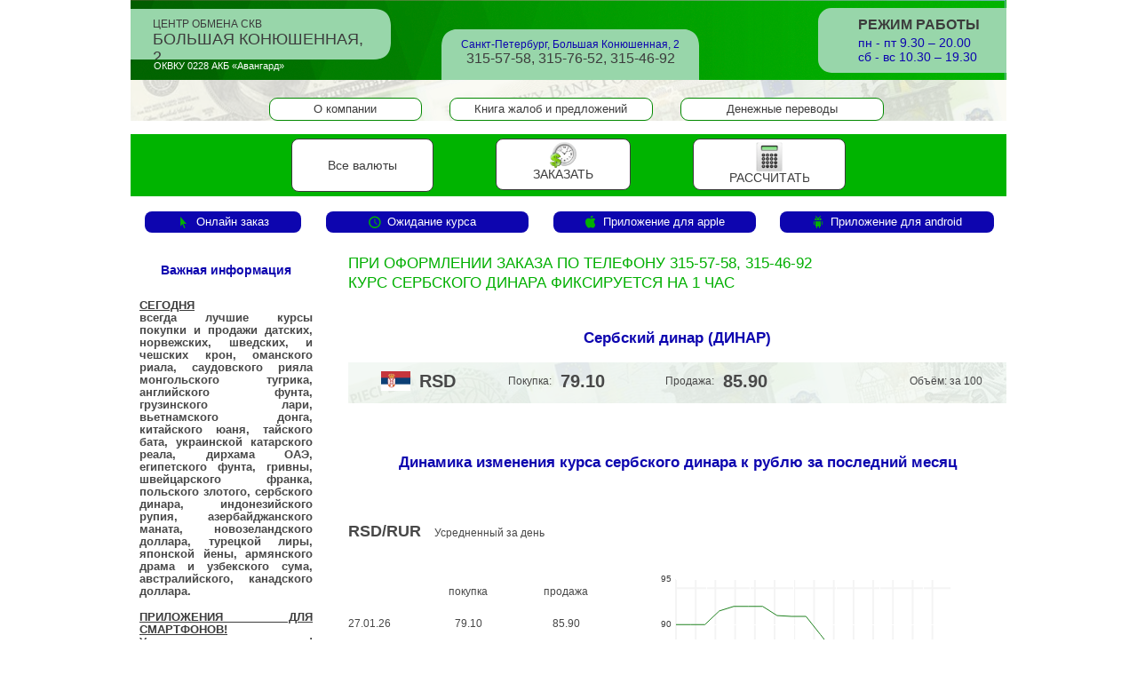

--- FILE ---
content_type: text/html; charset=windows-1251
request_url: https://valutaspb.ru/serbskij-dinar.html
body_size: 12298
content:
<!DOCTYPE html PUBLIC "-//W3C//DTD XHTML 1.0 Transitional//EN" "http://www.w3.org/TR/xhtml1/DTD/xhtml1-transitional.dtd">
<html xmlns="http://www.w3.org/1999/xhtml">
 <head>

  <link rel="icon" href="/theme/valutaspb/favicon.ico" type="image/x-icon" />
  <link rel="shortcut icon" href="/theme/valutaspb/favicon.ico" type="image/x-icon" />
  <meta http-equiv="Content-Type" content="text/html; charset=windows-1251" />


<meta name="apple-mobile-web-app-status-bar-style" content="#263238">
<meta name="mobile-web-app-capable" content="yes">
<meta name="apple-mobile-web-app-capable" content="yes">
<meta name="apple-itunes-app" content="app-id=612300222">

<meta name="apple-itunes-app" content="app-id=612300222, app-argument=https://itunes.apple.com/us/app/valutaspb/id612300222?mt=8">
<meta name="google-play-app" content="app-id=ru.valutaspb">
<meta name="viewport" content="width=device-width, initial-scale=1.0">

<!--    <link rel="stylesheet" href="node_modules/smart-app-banner/smart-app-banner.css" type="text/css" media="screen">
    <link rel="apple-touch-icon" href="apple-touch-icon.png">
    <link rel="android-touch-icon" href="android-icon.png" /> -->

  <title>Сербский динар | Курсы валют . Центр обмена СКВ.</title>
  

	<link rel="stylesheet" href="/theme/valutaspb/style/style.css?v=0.30" />
	<script type="text/javascript" src="/js/jquery-1.7.2.min.js"></script>

<!--[if IE ]>
<script>
$().ready(function(){
	$('a,input[type=radio],input[type=checkbox').bind('focus', function(){
		this.blur();
	});
});
</script>
<![endif]-->


<link type="text/css" media="screen" rel="stylesheet" href="/js/colorbox/colorbox/example3/colorbox.css" />
<script type="text/javascript" src="/js/colorbox/jquery.colorbox.1.3.19.3.js"></script>

<style>
#cboxContent, 
#cboxLoadedContent {
	background:#fff;
}
#cboxOverlay {
	background:gray;
}

.ymaps-map-id {
	background:url(/images/loader.gif) no-repeat center center; 
		border:1px solid red;
}

</style>


<script>


function calc_show() {
	$('#convert_form .cours-block').hide();
	$('#calc-isordered').hide();
	$('#form_calc_result').hide();

	$('#form_calc_select').show();
	$('#convert_form .cours-table-calc').show();

}

function calc_close() {
	$('#convert_form .cours-table-calc').hide();
	$('#calc-isordered').hide();
	$('#convert_form .cours-block').show();
}
function calc_isordered_show() {
/*
	$('#convert_form .cours-table-calc').show();
	$('#convert_form .cours-block').hide();
	*/
	$('#form_calc_result').hide();
	$('#calc-isordered').show();
}




var aValutList  = {
	
		'usd': 'USD, Американский доллар' ,	
		'usd2': 'USD2, Американский доллар (образца до 2009г)' ,	
		'eur': 'EUR, Евро' ,	
		'gbp': 'GBP, Фунт стерлингов' ,	
		'rur': 'RUR, Российсикй Рубль' ,	
		'idr': 'IDR, Индонезийская рупия за 10000' ,	
		'qar': 'QAR, Катарский риал' ,	
		'nzd': 'NZD, Новозеландский доллар' ,	
		'rsd': 'RSD, Сербский динар за 100' ,	
		'egp': 'EGP, Египетский фунт за 10' ,	
		'vnd': 'VND, Вьетнамский донг за 10000' ,	
		'aud': 'AUD, Австралийский доллар' ,	
		'gel': 'GEL, Грузинский лари' ,	
		'aed': 'AED, Дирхам ОАЭ' ,	
		'sar': 'SAR, Саудовский риял' ,	
		'thb': 'THB, Тайский бат за 10' ,	
		'omr': 'OMR, Оманский риал' ,	
		'mnt': 'MNT, Монгольский тугрик за 1000' ,	
		'azn': 'AZN, Азерб. манат' ,	
		'amd': 'AMD, Армянский драм за 100' ,	
		'byn': 'BYN, Белорусский рубль' ,	
		'bgn': 'BGN, Болгарский лев' ,	
		'brl': 'BRL, Бразильский реал' ,	
		'huf': 'HUF, Венгерский форинт за 100' ,	
		'hkd': 'HKD, Гонконгский доллар за 10' ,	
		'krw': 'KRW, Вон Республики Корея за 1000' ,	
		'dkk': 'DKK, Датская крона за 10' ,	
		'inr': 'INR, Индийская рупия за 100' ,	
		'kzt': 'KZT, Казахский тенге за 100' ,	
		'cad': 'CAD, Канадский доллар' ,	
		'kgs': 'KGS, Киргизский сом за 100' ,	
		'cny': 'CNY, Китайский юань' ,	
		'mdl': 'MDL, Молдавский лей за 10' ,	
		'ron': 'RON, Новый румынский лей' ,	
		'nok': 'NOK, Норвежская крона за 10' ,	
		'pln': 'PLN, Польские злотый' ,	
		'sgd': 'SGD, Сингапурский доллар' ,	
		'tjs': 'TJS, Таджикский сомони за 10' ,	
		'try': 'TRY, Турецкая лира' ,	
		'uzs': 'UZS, Узбекский сум за 10000' ,	
		'uah': 'UAH, Украинских гривен за 10' ,	
		'czk': 'CZK, Чешские кроны за 10' ,	
		'sek': 'SEK, Шведские кроны за 10' ,	
		'chf': 'CHF, Швейцарский франк' ,	
		'zar': 'ZAR, Ренд ЮАР за 10' ,	
		'jpy': 'JPY, Японская йена за 100' 	
}


var aValutCrossList = [];	aValutCrossList.push('eur');
	aValutCrossList.push('gbp');
	aValutCrossList.push('rur');
	aValutCrossList.push('aud');
	aValutCrossList.push('dkk');
	aValutCrossList.push('cad');
	aValutCrossList.push('cny');
	aValutCrossList.push('nok');
	aValutCrossList.push('uah');
	aValutCrossList.push('czk');
	aValutCrossList.push('sek');
	aValutCrossList.push('chf');
	aValutCrossList.push('jpy');



function form_calc_sel_creat(form, id, value) {

	form = $(form);

	var _this = $('.'+ id, form);
	var selected = _this.val();

	_this.empty();

	var _line = ['rur'];

	if (!value || value == 'rur') {
		for (var i in aValutList) {
			_line.push(i);
		}
	}
	else if (value == 'eur') {
		_line.push('usd');
	}
	else if (value == 'usd') {
		for (var i in aValutCrossList) {
			if (i != value) {
				_line.push(aValutCrossList[i]);
			}
		}
	}
	else {
		if (jQuery.inArray(value, aValutCrossList) > -1) {
			_line.push('usd');
		}
	}

	for (var i in aValutList) {
		if (jQuery.inArray(i, _line) > -1 ) {
			_this.append($('<option/>').attr({'value':i}).text(aValutList[i]));
		}
	}

	$('option[value="'+ selected +'"]', _this).attr('selected', 'selected');

	if($('.form_calc_buy', form).val() == $('.form_calc_sell', form).val()){
		$('.form_calc_submit', form).addClass('disabled').attr('disabled', 'disabled');
	} else {
		$('.form_calc_submit', form).removeClass('disabled').removeAttr('disabled');
	}
}


/*function order_course() {
	$().colorbox({inline:true, open:true, href:"#order_course-full", opacity:0.7, width:340, height:340
		,onOpen:function(){
			$('#cboxContent').addClass('win-inform');
		}
		,onClosed:function(){
			$('#cboxContent').removeClass('win-inform');
		}
	});
	return false;
}
*/

$().ready(function(){

	$('.form_calc_select .form_calc_buy').live({
		change:function(){
			form_calc_sel_creat($(this).parents('.form_calc_select:first'), 'form_calc_sell', $(this).val());
		}
	})
	.trigger('change');

	$('.form_calc_select .form_calc_sell').live({
		change:function(){
			form_calc_sel_creat($(this).parents('.form_calc_select:first'), 'form_calc_buy', $(this).val());
		}
	})
	.trigger('change');
});

$(function(){
	$('form').live('submit',function(){
		return checkForm(this);
	});

	$('.online_order-click').colorbox({open:false, inline:true, href:"#for_online_order", opacity:0.7, width:490, height:370
		,onOpen:function(){
			var form = $('#for_online_order form');
			form.trigger('reset');
			form.find('input[type=submit]').show();
			form.find('.form_calc_result').html('');
			form.attr('ajax', 1);
			$('#cboxContent').addClass('online_order_win win-inform');
		}
		,onClosed:function(){
			$('#cboxContent').removeClass('online_order_win win-inform');
		}
	});

	$('.course_order-click').colorbox({inline:true, open:false, href:"#for_course_order", opacity:0.7, width:350, height:455
		,onOpen:function(){

			var form = $('#for_course_order form');
			form.trigger('reset');
			form.find('input[type=submit]').show();
			form.find('.form_calc_result').html('');
			form.attr('ajax', 1);
			$('#cboxContent').addClass('win-inform');
		}
		,onClosed:function(){
			$('#cboxContent').removeClass('win-inform');
		}
	});



		function form_order_preorder(form){

			try{
				form = $(form);
				if (checkForm(form, '', 1)) {

					$.getJSON('/module/order/online-preorder.php', $(form).serializeArray(),function(data){
						try{
							if (data && data.error) {
								alert(data.error);
							}
							else {

								if (!$('#confirm_order_dialog').size()) {
									$('body').append('<div style="display:none"><div id="confirm_order_dialog" title="Подтверждение заказа" style="padding:10px; background:#fff;">xxxxxxxxxx</div></div>');
								}

								$('#confirm_order_dialog').html(data.content);

								$('#confirm_order_dialog').dialog({
									width:430,
									height:240,
									modal: true,
									buttons: {
										'Подтвердить': function() {
											form.attr('preorder_check', 1);
											form.attr('ajax', 1);
											form.submit();
											form.find('input[type=submit]').hide();

//											alert('Спасибо, ваш Заказ принят. Админисиратор Центра обмена в течении 10 минут свяжется с вами');

											$('.form_calc_result', form).html('Спасибо, ваш Заказ принят. Админисиратор Центра обмена в течении 10 минут свяжется с вами');
											$(this).dialog( "close" );
										},
										'Отмена': function() {
											$(this).dialog( "close" );
										}
									}
								});
							}
						}catch(e) {alert(e);}
					});

					return false;
				}
			} catch(e) {
				alert(e);
				$(this).submit();
			}
	}

	$('.form_online-order, .form_course-order').live('submit', function(){

		if ($(this).is('.form_online-order')) {
			if (!$(this).attr('preorder_check')) {
				form_order_preorder(this);
				return false;
			}
		};

		if ($(this).attr('ajax') != 1) {
			return ;
		}
		
		var _this = $(this);
		_this.attr('preorder_check', '');

		try{

			if (checkForm(_this, '', 1)) {
				$.getJSON($(_this).attr('action'), $(_this).serializeArray(),function(data){
					try{
						if (data && data.error) {
							alert(data.error);
						}
						else {
							if ((data.content == 'ok' || data.content == '1') && data.text /*&& $("#calc-isordered").size() > 0*/) {
								$("#calc-isordered .result_text").html(data.text);
								calc_isordered_show();
							}
							else {
								var _t = (data.content == 'ok' || data.content == '1' ? 'Ваша заявка принята. Наши специалисты свяжутся с вами в ближайшее время.' : data.content);

								_this.find('input[type=submit]').hide();
								if (1 > 0 || $('.form_calc_result', _this).size() > 0) {
									$('.form_calc_result', _this).html(_t);
								}
								else {
									alert(_t);
								}
							}
						}
					}catch(e) {alert(e);}
				});
				return false;
			}
		} catch(e) {
			alert(e);
			$(_this).submit();
		}
	});


	$('.calc_block-calc-click').colorbox({open:false, inline:true, href:"#for_convert_form", opacity:0.7, width:750, height:340, scrolling:false
		,onOpen:function(){
//			$('#for_course_order form').attr('ajax', 1);
			$('#cboxContent').addClass('online_order_win win-inform');
		}
		,onClosed:function(){
			$('#cboxContent').removeClass('online_order_win win-inform');
		}
	});

	$('#form_calc_select .form_calc_submit').live('click', function(){
		try{
			$.getJSON('/module/form_calc/calc.php', $('#form_calc').serializeArray(),function(data){
				if (data.error) {
					alert(data.error);
				}
				else {
					var _form = $('#form_calc_select');
					$(_form).hide();
					$('#form_calc_result').show();
					var text = data.content.value.split('.');
					text = '<strong>'+ text[0] +'</strong>.'+ text[1] + ' '+ $(' .form_calc_buy', _form).val().toUpperCase();
					$('#form_calc_result [flag="calc_value"]').html( text );

					//var _from = $(' .form_calc_sell', _form), _to = $(' .form_calc_buy', _form);
					var _a = ['form_calc_sell', 'form_calc_buy', 'form_calc_count'];
					for (var i in _a) {
						var _v = $(' .'+ _a[i], _form);
						$('#form_calc_result form').append('<input type="hidden" name="'+ _v.attr('name') +'" value="'+ _v.val() +'" />');
					};

//					$('#form_calc_result form').append('<input type="hidden" name="'+ _from.attr('name') +'" value="'+ _from.val() +'" /><input type="hidden" name="'+ _to.attr('name') +'" value="'+ _to.val() +'" />');

				}
			});
		}
		catch(e) {alert(e);}
	});


	$('input.form_calc_count').on({
		keyup:function(){
			var v = parseInt($(this).val());
			$(this).val(parseInt(v || 0));
		}
	});

});

function checkForm(form, mark, nomsg)
{
    if(!form)    var form    = '';
    if(!mark)    var mark    = ' .check';

    var oForm = $(mark, form);
    var error  = 0;

    oForm.each(function() {
        this.style.background = '#ffffff';
//alert($('input[type="radio"][name="'+ $(this).attr('name') +'"]:checked').size());
        if(this.value == '' || ($(this).attr('type') == 'radio' && $('input[type="radio"][name="'+ $(this).attr('name') +'"]:checked').size() < 1))
        {
            error += 1;
            this.style.background = '#FF9B9D';
        }
    });

    if(error > 0) {
		if (!nomsg) alert('Некоторы из полей необходимые для заполнения небыли заполены!');
        return false;
    }
    return true;
}


var update_clist_timer = 60000;
var update_clist_timerT = '';
function update_clist() {
	clearTimeout(update_clist_timerT);
	$.getJSON('/module/course/get_list_actual.php', function(data){
		if (data && !data.error) {
			if (data.content.lastupdate) {
				$('[course_flag="lastupdate"]').html(data.content.lastupdate);
			}
			for (var i in data.content.list) {
				var k = data.content.list[i];
				for (var j in k.flag_list) {
					if (k.flag_list[j] > 0) {
						$('[course_flag="'+ k.abbr +'_'+ j +'"]').html(k.flag_list[j]);
					}
				}
			};
		}
	});
	update_clist_timerT = setTimeout('update_clist()', update_clist_timer);
}

$().ready(function(){
	update_clist_timerT = setTimeout('update_clist()', update_clist_timer);
});



</script>


</head>

<!--[if lt IE 7 ]> <body class="ie ie6"> <![endif]-->
<!--[if IE 7 ]>    <body class="ie ie7"> <![endif]-->
<!--[if IE 8 ]>    <body class="ie ie8"> <![endif]-->
<!--[if IE 9 ]>    <body class="ie ie9"> <![endif]-->
<!--[if (gt IE 9)|!(IE)]><!--> <body> <!--<![endif]-->


<table width="100%" height="100" cellpadding="0" cellspacing="0" border="0" id="body">
<tr>
	<td id="header">
					<div id="h-info">

				<table width="100%" height="90" cellpadding="0" cellspacing="0" border="0">
				<tr>
					<td width="294">
					<div class="p5"></div>

								<div id="h-logo"><a href="/" title="">Центр обмена СКВ<br /><span class="f18">Большая Конюшенная, 2</span></a></div>
								<div id="h-bank">ОКВКУ 0228 АКБ «Авангард»</div>
					</td>

					<td width="55"><img src="/images/spacer.gif" width="55" height="1" alt="" /></td>
					<td width="294" class="v-bottom" valign="bottom" align="center">
						<div style="position:relative" style="text-align:center">

								<div id="h-cnt">
									<div class="content">
										<div class="blue">Санкт-Петербург, Большая Конюшенная, 2</div>
										<div class="f16">315-57-58, 315-76-52, 315-46-92</div>
									</div>
								</div>
								</div>
					</td>
					<td width="160"><img src="/images/spacer.gif" width="160" height="1" alt="" /></td>
					<td width="228">

								
								<div id="h-hours-of-operation">

									<div class="f16 strong">РЕЖИМ РАБОТЫ</div>
									<div class="mt3 f14 blue ">пн - пт  9.30 – 20.00<br />
									сб - вс 10.30 – 19.30</div>

								</div>

									</td>

				</tr>
				</table>

			</div>
						<div id="h-navigation" style="background-repeat: no-repeat; background-size: cover;height: auto;text-align: center;">
				<ul class="h-menu">
					
						<li class="first"><a href="/obmennik.html">О компании</a></li>
					
						<li><a href="/kniga-zhalob-i-predlozhenij.html">Книга жалоб и предложений</a></li>
					
						<li><a href="/denezhnye-perevody.html">Денежные переводы</a></li>
					
				</ul>
			</div>

			<div id="h-lang">

				<div id="google_translate_element"></div><script type="text/javascript">
				function googleTranslateElementInit() {
				  new google.translate.TranslateElement({pageLanguage: 'ru', includedLanguages: 'en,es,zh-CN', layout: google.translate.TranslateElement.InlineLayout.SIMPLE}, 'google_translate_element');
				}
				</script><script type="text/javascript" src="//translate.google.com/translate_a/element.js?cb=googleTranslateElementInit"></script>

<style>

#h-lang {
	position:absolute;
	right: 220px; 
	top: 7px;
}
	.translated-ltr #h-lang { 
		right: 230px; 
	}


	#h-lang .goog-te-gadget-simple {
		background:none;
		border-width: 0 0 1px;
	}
</style>


			</div>

		
			
			<div id="h-navigation2">
				<ul class="h-menu">
					<li style="padding:22px 40px"><a href="/kursy-valjut/">Все валюты</a></li>
										<li style="_background:none;_border:none;"><a href="#" class="online_order-click" style="width:70px;height:50px; no-repeat center top;display:inline-block;"><img src="/theme/valutaspb/images/convert_form/order_course.png" width="30" alt="" /><br />ЗАКАЗАТЬ</a></li>
					<li style="_background:none;_border:none;"><a href="#" class="calc_block-calc-click" style="width:90px;height:50px; no-repeat center top;display:inline-block;"><img src="/theme/valutaspb/images/convert_form/calc.png" width="30" alt="" /><br />РАССЧИТАТЬ</a></li>
				</ul>
			</div>
		
	</td>
</tr>
<tr>
	<td id="main" >

		<div id="ma-menu">
			

			<ul class="h-menu">
					<li class="onl-ord  first" style="width:176px;"><a class="online_order-click cboxElement" href="/onlajn-zakaz.html" style="padding-left:0; padding-right:0;"><span></span>Онлайн&nbsp;заказ</a></li>
					<li class="wait-curs " style="width:228px;margin-left:28px;"><a class="course_order-click cboxElement" href="/ozhidanie-kursa.html"><span></span>Ожидание&nbsp;курса</a></li>
					<li class="inf-android " style="width:228px;margin-left:28px;"><a class="" href="/informer-for-apple.html" style="padding-left:0;padding-right:0;"><span></span>Приложение&nbsp;для&nbsp;apple</a></li>
					<li class="inf-apple " style="width:241px;margin-left:27px;"><a class="" href="/informer-for-android.html" style="padding-left:0;padding-right:0;"><span></span>Приложение&nbsp;для&nbsp;android</a></li>
			</ul>
		</div>


		<div id="ma-content-block">
		
			<table width="100%" height="100%" cellpadding="0" cellspacing="0" border="0">
			<tr>
				<td id="ma-left">	<div _style="background:#A3E2A3" class="p10">
		<div class="blue f14 strong">Важная информация</div>
		<div class="mt25 strong a-left" style="text-align:justify">
			

									<div style="margin-bottom:15px;"><a href="/8238788.html" title="">СЕГОДНЯ</a></strong><br />всегда лучшие курсы покупки и продажи датских, норвежских, шведских, и чешских крон, оманского риала, саудовского рияла монгольского тугрика, английского фунта, грузинского лари, вьетнамского донга, китайского юаня, тайского бата, украинской  катарского реала,  дирхама ОАЭ, египетского фунта, гривны, швейцарского франка, польского злотого,  сербского динара, индонезийского рупия, азербайджанского маната,  новозеландского доллара,  турецкой лиры,  японской йены, армянского драма и узбекского сума, австралийского, канадского доллара.</div>
									<div style="margin-bottom:15px;"><a href="/zagruzite-programmy-informer.html" title="">ПРИЛОЖЕНИЯ ДЛЯ СМАРТФОНОВ!</a></strong><br />Уважаемые клиенты!
Загрузите в ваши смартфоны приложения (ссылка на главной странице) и вы всегда будете в курсе наших котировок, а также сможете сделать заказ на покупку-продажу валюты (в течении 1 часа) по самым выгодным курсам! </div>
						</div>
	</div>



		<div class="mt30 blue f14 strong">Денежные переводы</div>
		<div class="mt10"><a href="/denezhnye-perevody.html" title=""><img src="/images/logo_unistream.jpg" alt="" /></a></div>

		<div class="mt30 blue f14 strong">Платежные системы</div>
		<div class="mt10"><img src="/images/logo_mir.png" width="100" alt="" /></div>
		<div class="mt25"><img src="/images/logo_unionpay.png" width="100" alt="" /></div>


		<div class="mt40">


			<table align="center">
			<tr>
				<td>
					
				</td>
			</tr>
			<tr>
				<td><br clear="all" />
															<iframe src="https://informers.instaforex.com/ru/chart_quotes_new/run/w=208&fs=12&f=h&d=com&fc=2243ab&fca=37913d&bg=transparent&bga=f3f3f3&fp=008000&fm=ff0000&l=dddddd&cl=9d0000&ca=db170f&part_code=" width="208" height="480" frameborder="0" scrolling="no"></iframe>
				</td>
			</tr>
			</table>



		</div>






</td>
				<td>
					<div id="ma-content">
						<div class="content">
							
							<div class="h1 green">При оформлении заказа по телефону 315-57-58, 315-46-92 <br />курс сербского динара фиксируется на 1 час</div>

							<div class="mt40"></div>

							<h2 class="a-center">Сербский динар (<STRONG>ДИНАР</STRONG>)</h2>
							<div class="item-valut-buy-sell-line">
								<table width="100%" cellpadding="0" cellspacing="0" border="0">
								<tr>
									<td width="1%"><img src="/f/images/514/flag_rsd.png?46*28"></td>
									<td class="value">rsd</td>
									<td width="1%">Покупка:</td>
																		<td class="value" course_flag="rsd_buy_from_1">79.10</td>
									<td width="1%">Продажа:</td>
																		<td class="value" course_flag="rsd_sell_from_1">85.90</td>
									<td align="right">Объём:  за 100</td>
								</tr>
								</table>
							</div>

							
							<p>&nbsp;</p>

							<h2 class="a-center">Динамика изменения курса сербского динара к рублю за последний месяц</h2>

							<p>&nbsp;</p>
							<div > <span class="f18 strong"><span class="t-apper">RSD/rur</span></span> &nbsp;&nbsp;&nbsp;&nbsp;Усредненный за день</div>





    <!--[if lte IE 8]><script language="javascript" type="text/javascript" src="/theme/valutaspb/js/flot/excanvas.min.js"></script><![endif]-->
    <script language="javascript" type="text/javascript" src="/theme/valutaspb/js/flot/jquery.flot.js"></script>



<script type="text/javascript">
$(function () {

	var buy = []; 
	var sell = []; 
	
		buy.push(['1769461200000',79.100]);sell.push(['1769461200000',85.900]);buy.push(['1769374800000',79.015]);sell.push(['1769374800000',85.977]);buy.push(['1769288400000',78.000]);sell.push(['1769288400000',86.900]);buy.push(['1769202000000',78.000]);sell.push(['1769202000000',86.900]);buy.push(['1769115600000',78.000]);sell.push(['1769115600000',86.900]);buy.push(['1769029200000',78.000]);sell.push(['1769029200000',86.900]);buy.push(['1768942800000',78.000]);sell.push(['1768942800000',86.900]);buy.push(['1768856400000',78.000]);sell.push(['1768856400000',86.900]);buy.push(['1768770000000',78.000]);sell.push(['1768770000000',86.900]);buy.push(['1768683600000',78.000]);sell.push(['1768683600000',88.900]);buy.push(['1768597200000',78.000]);sell.push(['1768597200000',90.900]);buy.push(['1768510800000',78.000]);sell.push(['1768510800000',90.900]);buy.push(['1768424400000',78.000]);sell.push(['1768424400000',90.992]);buy.push(['1768338000000',78.000]);sell.push(['1768338000000',92.000]);buy.push(['1768251600000',78.000]);sell.push(['1768251600000',92.000]);buy.push(['1768165200000',78.000]);sell.push(['1768165200000',92.000]);buy.push(['1768078800000',78.000]);sell.push(['1768078800000',91.500]);buy.push(['1767992400000',78.000]);sell.push(['1767992400000',90.000]);buy.push(['1767906000000',78.000]);sell.push(['1767906000000',90.000]);buy.push(['1767819600000',78.000]);sell.push(['1767819600000',90.000]);

	function plot(id, a1, a2) {

		var options = {
			xaxis: { mode: "time", timeformat: "%0d.%0m", minTickSize: [1, "day"] },
			lines: { show: true, lineWidth: 1 },
			colors: ["#2d26ba", "#1f821f"],
			shadowSize: 0,
			legend: { show: true, position: 'se',  noColumns: 2, margin: [0,-45] },
			grid: {
				color:'#3b3b3b',
				backgroundColor: null,
				borderWidth: 0,
				tickColor: '#ffffff',
				markings: function (axes) {
					var a = [], d = axes.yaxis.max / 10; 
					for (var y = Math.floor(axes.yaxis.min); y < axes.yaxis.max; y += d) {
						a.push({ yaxis: { from: y, to: y } });
					}
					d = axes.xaxis.max / 15000;
					for (var x = Math.floor(axes.xaxis.min); x < axes.xaxis.max; x += d) {
						a.push({ xaxis: { from: x, to: x } });
					}
					return a;
				}
			}
		};
		$.plot($("#"+ id),[{ data: a1, label: "Покупка"},{ data: a2, label: "Продажа" }],options);
	}

	plot('grafline', buy, sell);

	$('#graf_date_filter_buttom').live({
		click:function(){
			$.getJSON('?aj=1&do=update_graf&date_from='+ $('#graf_update_from').val() +'&date_to='+ $('#graf_update_to').val(), function(data){
			
				if (data.graf) { 
					plot('grafline', data.graf.buy, data.graf.sell);
				}
				//if (data.data_list) {
					$('#graf_data_list tbody').html(data.data_list);
				//}
			});
		
		}
	});

});
</script>



							<div class="mt40 item-cours-log-block">
								<table width="100%" cellpadding="0" cellspacing="0" border="0">
								<tr>
									<td>
										<div class="tab-by-day">

										<table width="100%" cellpadding="0" cellspacing="0" border="0" id="graf_data_list">
										<tr>
											<td class="day"></td>
											<td class="buy">покупка</td>
											<td class="sell">продажа</td>
										</tr>
										<tbody>
										
											<tr>
												<td class="day">27.01.26</td>
												<td class="buy">79.10</td>
												<td class="sell">85.90</td>
											</tr>
										
											<tr>
												<td class="day">26.01.26</td>
												<td class="buy">79.02</td>
												<td class="sell">85.98</td>
											</tr>
										
											<tr>
												<td class="day">25.01.26</td>
												<td class="buy">78.00</td>
												<td class="sell">86.90</td>
											</tr>
										
											<tr>
												<td class="day">24.01.26</td>
												<td class="buy">78.00</td>
												<td class="sell">86.90</td>
											</tr>
										
											<tr>
												<td class="day">23.01.26</td>
												<td class="buy">78.00</td>
												<td class="sell">86.90</td>
											</tr>
										
											<tr>
												<td class="day">22.01.26</td>
												<td class="buy">78.00</td>
												<td class="sell">86.90</td>
											</tr>
										
											<tr>
												<td class="day">21.01.26</td>
												<td class="buy">78.00</td>
												<td class="sell">86.90</td>
											</tr>
										
											<tr>
												<td class="day">20.01.26</td>
												<td class="buy">78.00</td>
												<td class="sell">86.90</td>
											</tr>
										
											<tr>
												<td class="day">19.01.26</td>
												<td class="buy">78.00</td>
												<td class="sell">86.90</td>
											</tr>
										
											<tr>
												<td class="day">18.01.26</td>
												<td class="buy">78.00</td>
												<td class="sell">88.90</td>
											</tr>
										
											<tr>
												<td class="day">17.01.26</td>
												<td class="buy">78.00</td>
												<td class="sell">90.90</td>
											</tr>
										
											<tr>
												<td class="day">16.01.26</td>
												<td class="buy">78.00</td>
												<td class="sell">90.90</td>
											</tr>
										
											<tr>
												<td class="day">15.01.26</td>
												<td class="buy">78.00</td>
												<td class="sell">90.99</td>
											</tr>
										
											<tr>
												<td class="day">14.01.26</td>
												<td class="buy">78.00</td>
												<td class="sell">92.00</td>
											</tr>
										
											<tr>
												<td class="day">13.01.26</td>
												<td class="buy">78.00</td>
												<td class="sell">92.00</td>
											</tr>
										
											<tr>
												<td class="day">12.01.26</td>
												<td class="buy">78.00</td>
												<td class="sell">92.00</td>
											</tr>
										
											<tr>
												<td class="day">11.01.26</td>
												<td class="buy">78.00</td>
												<td class="sell">91.50</td>
											</tr>
										
											<tr>
												<td class="day">10.01.26</td>
												<td class="buy">78.00</td>
												<td class="sell">90.00</td>
											</tr>
										
											<tr>
												<td class="day">09.01.26</td>
												<td class="buy">78.00</td>
												<td class="sell">90.00</td>
											</tr>
										
											<tr>
												<td class="day">08.01.26</td>
												<td class="buy">78.00</td>
												<td class="sell">90.00</td>
											</tr>
										
											<tr>
												<td class="day">07.01.26</td>
												<td class="buy">78.00</td>
												<td class="sell">90.00</td>
											</tr>
										
											<tr>
												<td class="day">06.01.26</td>
												<td class="buy">78.00</td>
												<td class="sell">90.30</td>
											</tr>
										
											<tr>
												<td class="day">30.12.25</td>
												<td class="buy">78.00</td>
												<td class="sell">90.90</td>
											</tr>
										
											<tr>
												<td class="day">29.12.25</td>
												<td class="buy">78.00</td>
												<td class="sell">90.90</td>
											</tr>
																				</tbody>
										</table>

										</div>
									</td>
									<td>



<style>
#ui-datepicker-div { font-size: 98%; }

</style>

  <link rel="stylesheet" href="http://code.jquery.com/ui/1.10.3/themes/smoothness/jquery-ui.css" />
  <script src="http://code.jquery.com/ui/1.10.3/jquery-ui.js"></script>
  <script>
  $(function() {

	$.datepicker.setDefaults(
		$.extend($.datepicker.regional["ru"])
	);

	$(".datepicker").each(function(){
			var v = $(this).val();
			var _this = this;
			$(this).datepicker({
			maxDate: "Now",
			dateFormat: "dd.mm.y",
			dialog: v,
			onSelect: function(value){
				$(this).val(value);
			}
		});
	});
  });
  </script>

 
 




										<div class="graf"><div id="grafline" style="width:330px;height:230px;"></div></div>
										<div class="mt20" style="margin-top:35px;"><strong>График:</strong>&nbsp; с&nbsp;&nbsp;<input type="text" id="graf_update_from" name="" size="6" value="28.12.25" class="datepicker" /> по&nbsp;&nbsp;<input type="text" id="graf_update_to" name="" size="6" value="27.01.26" class="datepicker" /> <button id="graf_date_filter_buttom">Показать</button> </div>
									</td>
								</tr>
								</table>

							</div>









						</div>
					</div>
				</td>
			</tr>
			</table>
		</div>
		<br clear="all" class="clear"/>

	</td>
</tr>
<tr>
	<td id="footer">
				<div class="content">

			<div id="fo-cnt">
				<div class="content">
					<div class="blue">Санкт-Петербург, Большая Конюшенная, 2</div>
					<div class="f16">315-57-58, 315-76-52, 315-46-92</div>
				</div>
			</div>

			<div id="fo-links">
				<ul class="h-menu">

					
	 					<li><a href="/kursy-valjut/" >Курсы валют</a></li>
					
	 					<li><a href="/obmennik.html" >О компании</a></li>
					
	 					<li><a href="/kniga-zhalob-i-predlozhenij.html" >Книга жалоб и предложений</a></li>
					
	 					<li><a href="/denezhnye-perevody.html" >Денежные переводы</a></li>
					
	 					<li><a href="/kontakty.html" >Контакты</a></li>
					
	 					<li><a href="/informers/" onclick="informer_list();return false;">Информеры</a></li>
					
				</ul>



				<ul class="h-menu line2">
 					<li><img src="/theme/valutaspb/images/mobile_icon.png" height="20" style="    vertical-align: middle;"><a href="/pda/" >Мобильная версия</a></li>
				</ul>

			</div>
		</div>


<style>
.cunter_list {}
	.cunter_list p {
		margin:0;padding:0;
	}
	.cunter_list td {
		padding:0 3px;
	}

#fo-links .h-menu.line2 {
	margin-top: 10px;
	display: block;
}

</style>

<link rel="stylesheet" href="https://code.jquery.com/ui/1.10.3/themes/smoothness/jquery-ui.css" />
<script src="https://code.jquery.com/ui/1.10.3/jquery-ui.js"></script>

<style>
.ui-dialog {
	font-size:90%;
}

.ui-front {
	z-index:10000;
}
</style>

<div style="width:300px;position:absolute;bottom:0;left:666px;_right:20px;" class="cunter_list">
<table width="100%" cellpadding="0" cellspacing="0" border="0">
<tr>
	<td>
	<!--LiveInternet counter--><script type="text/javascript"><!--
	document.write("<a href='http://www.liveinternet.ru/click' "+
	"target=_blank><img src='//counter.yadro.ru/hit?t14.6;r"+
	escape(document.referrer)+((typeof(screen)=="undefined")?"":
	";s"+screen.width+"*"+screen.height+"*"+(screen.colorDepth?
	screen.colorDepth:screen.pixelDepth))+";u"+escape(document.URL)+
	";"+Math.random()+
	"' alt='' title='LiveInternet: показано число просмотров за 24"+
	" часа, посетителей за 24 часа и за сегодня' "+
	"border='0' width='88' height='31'><\/a>")
	//--></script><!--/LiveInternet-->
</td>
<td>

	<!-- Rating@Mail.ru counter -->
	<script type="text/javascript">//<![CDATA[
	(function(w,n,d,r,s){d.write('<p><a href="http://top.mail.ru/jump?from=2312225">'+
	'<img src="http://d8.c4.b3.a2.top.mail.ru/counter?id=2312225;t=210;js=13'+
	((r=d.referrer)?';r='+escape(r):'')+((s=w.screen)?';s='+s.width+'*'+s.height:'')+';_='+Math.random()+
	'" style="border:0;" height="31" width="88" alt="Рейтинг@Mail.ru" /><\/a><\/p>');})(window,navigator,document);//]]>
	</script><noscript><p><a href="http://top.mail.ru/jump?from=2312225">
	<img src="http://d8.c4.b3.a2.top.mail.ru/counter?id=2312225;t=210;js=na"
	style="border:0;" height="31" width="88" alt="Рейтинг@Mail.ru" /></a></p></noscript>
	<!-- //Rating@Mail.ru counter -->

</td>

<td>

	<!-- begin of Top100 code -->

	<script id="top100Counter" type="text/javascript" src="https://counter.rambler.ru/top100.jcn?2858301"></script>
	<noscript>
	<a href="http://top100.rambler.ru/navi/2858301/">
	<img src="http://counter.rambler.ru/top100.cnt?2858301" alt="Rambler's Top100" border="0" />
	</a>

	</noscript>
	<!-- end of Top100 code -->
</td>


</tr>
</table>
</div>







<!-- Подключение Yandex Map API на русском языке -->
<script src="https://api-maps.yandex.ru/2.0-stable/?load=package.standard&lang=ru-RU" type="text/javascript"></script>
<script>
ymaps.ready(yainit);
function yainit() {
        if (ymaps.geolocation) {
                yageo = ymaps.geolocation;
        }
        applyGeoData();
}
</script>




<div style="display:none;">
		<div id="informers_list" style="">



		<div class="pl15 f14 strong win-title">Актуальная информация</div>
		<ul>
			
				<li>
					<strong><a href="/8238788.html" title="">СЕГОДНЯ</a></strong>
					<div>всегда лучшие курсы покупки и продажи датских, норвежских, шведских, и чешских крон, оманского риала, саудовского рияла монгольского тугрика, английского фунта, грузинского лари, вьетнамского донга, китайского юаня, тайского бата, украинской  катарского реала,  дирхама ОАЭ, египетского фунта, гривны, швейцарского франка, польского злотого,  сербского динара, индонезийского рупия, азербайджанского маната,  новозеландского доллара,  турецкой лиры,  японской йены, армянского драма и узбекского сума, австралийского, канадского доллара.</div>
				</li>

			
				<li>
					<strong><a href="/zagruzite-programmy-informer.html" title="">ПРИЛОЖЕНИЯ ДЛЯ СМАРТФОНОВ!</a></strong>
					<div>Уважаемые клиенты!
Загрузите в ваши смартфоны приложения (ссылка на главной странице) и вы всегда будете в курсе наших котировок, а также сможете сделать заказ на покупку-продажу валюты (в течении 1 часа) по самым выгодным курсам! </div>
				</li>

			
		</ul></div>


					<div id="for_online_order"><div class="f18 pb10 win-title">Онлайн заказ</div>
							<div class="pb5">Сервис доступен только в рабочие часы Центра обмена. Если Вы готовы приехать в течение часа и Ваша сумма превышает эквивалент в 1000 USD, Вы можете заказать здесь валюту. Администратор Центра обмена СКВ свяжется с Вами в течение 5 минут для уточнения заказа</div>
					<form method="post" action="/module/order/online-order.php" class="form_online-order" _ajax="1">


						<div class="cours-table form_calc_select">
							<table  cellpadding="0" cellspacing="0" border="0">
							<tr class="v-middle">
								<td class="col1 pr10 w60px a-right f14">Я меняю </td>
								<td class="col2 p5"><input type="text" name="count" class="form_calc_count w100px" value="" /></td>
								<td class="col3 p5"><select name="sell" class="currency_from form_calc_sell w100">
									<option value="" selected="selected">USD, Американский доллар</option>
									<option value=""></option>
								</select></td>
							</tr>
							<tr class="v-middle">
								<td class="col1 pr10 a-right f14">На</td>
								<td colspan="2" class="p5"><select name="buy" class="currency_to form_calc_buy w100">
									<option value="" selected="selected">RUR, Рубль</option>
									<option value=""></option>
								</select></td>
							</tr>
							<tr class="v-middle">
								<!-- <td class="col1 pr10 a-right f14">Имя</td>
								<td colspan="2" class="col2 p5"><input type="text" name="name" value="" /><span class="pl10 ">Телефон*</span>&nbsp;<input type="text" class="check w140px" name="telefon" value="" /></td> -->
								<td class="col1 pr10 a-right f14">Телефон*</td>
								<td colspan="2" class="p5"><input type="text" class="check w140px" name="telefon" value="" /></td>
							</tr>
							<tr>
								<td colspan="5"><div class="form_calc_result mt15 f12 blue"></div></td>
							</tr>
							<tr>
								<td colspan="5" align="right" class="p0" style="padding:0;"><input type="submit" class="submit" value="Отправить" /></td>
							</tr>
							</table>
						</div>
					</form>					</div>
								<div id="for_course_order"><div class="f18 pb10 win-title">Заказать курс</div><p>Уважаемые Клиенты!<br />Сервис "ожидание курса" действует в течении <strong><em>одного часа и дает Вам возможность "поторговаться" с нами. Предложения выше нашей покупки или ниже нашей продажи не рассматриваются.</em></strong>.<br />Надеемся наши возможности совпадут с Вашими потребностями.</p>

					<form method="post" action="/module/order/online-course-order.php" class="form_course-order" _ajax="1">

						<div class="cours-table form_calc_select">

							<div style="width:260px;" class="f14">

								<div class="mt5 mb3">Я хочу*: <label><input type="radio" class="check" name="iw" value="buy"  /> - купить</label>&nbsp;&nbsp; <label><input type="radio" class="check" name="iw" value="sell"  /> - продать</label></div>

								<div class="mt5">Сумма и валюта*:</div>
								<div class="mt5"><input type="text" class="check w100 h20" name="vc" value="" /></div>
								<div class="mt5">Желаемый курс обмена*:</div>
								<div class="mt5"><input type="text" class="check w100 h20" name="nc" value="" /></div>
								<div class="mt5">Телефон*:</div>
								<div class="mt5"><input type="text" class="check w100 h20" name="p" value="" /></div>

								<div class="form_calc_result mt15 f12 blue"></div>

								<div class="pt12"><input type="submit" class="submit" value="Отправить" class="w100" /></div>

						</div>

					</form>


</div>
			






				
			<style>
			#for_convert_form #convert_form {
				margin-top:45px;
			}
				#for_convert_form #convert_form .cours-table-calc {
					top:49px;
					left:0;
				}
					#for_convert_form #convert_form .cours-table-calc #form_calc {
						padding-top:15px;
					}
						#for_convert_form #convert_form .cours-table-calc #form_calc .close { display:none; }


			</style>

			
					<div id="for_convert_form"><div class="f18 pb10 win-title">Калькулятор валют</div>
						<div id="convert_form">






						<div class="cours-table-calc" style="_display:none;">
							<form method="post" action="" id="form_calc">
								<div class="cours-table form_calc_select" id="form_calc_select" >
									<table  cellpadding="0" cellspacing="0" border="0">
									<tr>
										<th colspan="3">Вы можете рассчитать точную сумму при обмене валюты на текущий </th>
									</tr>
									<tr>
										<td class="col1">Я меняю </td>
										<td class="col2"><input type="text" name="count" class="form_calc_count" value="" /></td>
										<td class="col3"><select name="sell" class="currency_from form_calc_sell">
											<option value="" selected="selected">USD, Американский доллар</option>
											<option value=""></option>
										</select></td>
									</tr>
									<tr>
										<td></td>
										<td colspan="2"><select name="buy" class="currency_to form_calc_buy">
											<option value="" selected="selected">RUR, Рубль</option>
											<option value=""></option>
										</select></td>
									</tr>
									</table>
									<a href="#" class="calc-btn form_calc_submit">Подсчитать</a>
								</div>

								<div class="close"><a href="#" onclick="calc_close();return false;" title="" class="close2">Закрыть</a></div>

							</form>

							<div class="cours-table " id="form_calc_result" style="display:none;">
								<div class="mt20 f14 lh18 a-left">

									<p>Дополнительно снимается комиссия в 20 руб. Если Вы готовы приехать в течение часа и Ваша сумма превышает эквивалент в 1000 USD, Вы можете заказать здесь валюту, наш менеджер свяжется с Вами в течение 5 минут для уточнения заказа.</p>
									<strong>Результат:</strong> <span class="" flag="calc_value"></span>. <a href="#" onclick="$('#form_calc_result').hide();$('#form_calc_select').show();" title="">Пересчитать</a>
									<form method="post" action="/module/order/online-order.php" ajax="1" class="form_online-order">
										<div class="form-table form-online-order">
											<table cellpadding="0" cellspacing="0" border="0">
											<tr>
												<td class="title">Имя</td>
												<td class="value"><input type="text" name="name" value="" /></td>
												<td class="title">Телефон*</td>
												<td class="value"><input type="text" class="check" name="telefon" value="" /></td>
											</tr>
											<tr>
												<td colspan="4" align="right" class="pt12"><input type="submit" class="submit" value="Отправить" /></td>
											</tr>
											</table>
											<div class="form_calc_result mt15 f12 blue"></div>
										<div>
									</form>
								</div>
							</div>
						</div>

					</div>


					<div class="cours-table " id="calc-isordered" style="display:none; padding-left:20px;width:690px;height:250px; background:#fff;border-radius:8px;">
						<div class=" p10 f14 lh18 a-left"  style="margin-top:-4px;padding-top:30px;">
							<p>Ваша заявка принята. Наши специалисты свяжутся с вами в ближайшее время.</p>
							<div class="result_text"></div>
							<p>* Комиссионный сбор за обменную операцию — 20 рублей.</p>
						</div>
					</div>



			</div>
		</div>


	
</div>





<script>

		

		$().ready(function(){
			if (typeof(informer_list) == 'function') {
				informer_list();
			}
		});
	

	

	
</script>
	



<script src="/js/jquery.maskedinput/1.3.1/dist/jquery.maskedinput.min.js" type="text/javascript"></script>
<script>
jQuery(function($){
   $('input[type="text"][name="telefon"]').mask("+7 (999) 999-9999",/*{placeholder:" "},*/{completed:function(){/*alert("You typed the following: "+this.val());*/}});
});
</script>




	</td>
</tr>
</table>


</body>
</html><!-- time=0.14748191833496 -->

--- FILE ---
content_type: text/html; charset=UTF-8
request_url: https://valutaspb.ru/f/images/514/flag_rsd.png?46*28
body_size: 545
content:
RIFF  WEBPVP8L�  / @ '丑$E��e���w�>3_C��8 #EI�w�bxR$�с�\�Iٶ�6�RffZB���V:
sZ���4�4	8��@` n�  ��	4��{��~"#���V/5��U"7��LHpw܂_�f���r3�0!�����ꯟ���0�^����^V��J� !��F��N�zf��(#�����C��.*��[�哟�"O|C�i8ȗ�)��@�M����}r&�@�������aY��[�4��[e�ʫ0R6�����h�"�ni��xZC���]��ם��tF$�Xs��hsxl �F�m۶m�;��]���>}H��� �o=}��P�\]�o�(.�/���.+�V�}�����-
p<���0{�Y;:/>��,�[�|_;�#��X�.^|Oe��RR��������	�
�K���b$5��|��O3� &ӿ6�'�3;'�#�	���B�GjQ
�z%��	�4���J�Jp�?

--- FILE ---
content_type: text/html; charset=UTF-8
request_url: https://informers.instaforex.com/ru/chart_quotes_new/run/w=208&fs=12&f=h&d=com&fc=2243ab&fca=37913d&bg=transparent&bga=f3f3f3&fp=008000&fm=ff0000&l=dddddd&cl=9d0000&ca=db170f&part_code=
body_size: 6407
content:
<!DOCTYPE html>
<html lang="ru">
<head>
    <meta charset="utf-8">
    <meta http-equiv="X-UA-Compatible" content="IE=edge">
    <meta name="viewport" content="width=device-width, initial-scale=1">
    <title>Форекс котировки</title>
    <!--[if lt IE 9]>
    <script src="https://oss.maxcdn.com/libs/html5shiv/3.7.0/html5shiv.js"></script>
    <script src="https://oss.maxcdn.com/libs/respond.js/1.4.2/respond.min.js"></script>
    <![endif]-->
    <link href="https://cdnjs.cloudflare.com/ajax/libs/font-awesome/4.7.0/css/font-awesome.min.css" rel="stylesheet">
</head>
<body ng-app="app.quotes" ng-cloak>

<style type="text/css">

    html, body {
        background-color: transparent;
    }

    * {
        margin: 0;
        padding: 0;
    }

    [ng\:cloak], [ng-cloak], [data-ng-cloak], [x-ng-cloak], .ng-cloak, .x-ng-cloak {
        display: none !important;
    }

    .display-flex {
        display: -webkit-box;
        display: -webkit-flex;
        display: -moz-flex;
        display: -ms-flexbox;
        display: flex;
    }

    .display-flex-column {
        -webkit-flex-direction: column;
        -moz-flex-direction: column;
        -ms-flex-direction: column;
        flex-direction: column;
    }

    .align-items-center {
        -webkit-box-align: center;
        -ms-flex-align: center;
        -webkit-align-items: center;
        -moz-align-items: center;
        align-items: center;
    }

    .align-items-end {
        -webkit-box-align: end;
        -ms-flex-align: end;
        -webkit-align-items: flex-end;
        -moz-align-items: flex-end;
        align-items: flex-end;
    }

    .justify-content-center {
        -webkit-box-pack: center;
        -ms-flex-pack: center;
        -webkit-justify-content: center;
        -moz-justify-content: center;
        justify-content: center;
    }

    .justify-content-end {
        -webkit-box-pack: end;
        -ms-flex-pack: end;
        -webkit-justify-content: flex-end;
        -moz-justify-content: flex-end;
        justify-content: flex-end;
    }

    .quotes {
        font-family: Tahoma, san-serif;
        font-size: 12px;
        color: #2243ab;
        max-width: 208px;
        height: 480px;
        box-sizing: border-box;
        -moz-box-sizing: border-box;
        -webkit-box-sizing: border-box;
        background-color:  transparent;
    }

    .quotes__navigation {
        -webkit-justify-content: space-between;
        -moz-justify-content: space-between;
        justify-content: space-between;
        border-bottom: 1px solid #37913d;
    }

    .quotes__navigation__item {
        font-size: 0.8em;
        padding: 8px 0 4px 0;
        position: relative;
        border-bottom: 4px solid transparent;
        font-weight: bold;
        -webkit-box-flex: 1;
        -webkit-flex: 1;
        -moz-box-flex: 1;
        -moz-flex: 1;
        -ms-flex: 1;
        flex: 1;
    }

    .quotes__navigation__item:hover {
        cursor: pointer;
    }

    .quotes__navigation__item.active {
        border-bottom: 4px solid #37913d;
        color: #37913d;
    }

    .quotes__body {
        -webkit-box-flex: 1;
        -webkit-flex: 1;
        -moz-box-flex: 1;
        -moz-flex: 1;
        -ms-flex: 1;
        flex: 1;
    }

    .quotes__body .chart {
        flex: 1 1 40px;
        -webkit-flex: 1 1 40px;
        -moz-flex: 1 1 40px;
        -ms-flex: 1 1 40px;
    }

    .quotes__list {
        flex: 2;
        -webkit-flex: 2;
        -moz-flex: 2;
        -ms-flex: 2;
        min-height: 200px;
    }

    .quotes__list__item {
        flex: 1;
        -webkit-flex: 1;
        -moz-flex: 1;
        -ms-flex: 1;
        font-size: .8em;
        min-height: 0;
        overflow: hidden;
        padding: 0 5px;
        text-decoration: none;
        color: #2243ab;
        border-top: 1px solid #dddddd;
    }

    .quotes__list__item:hover {
        cursor: pointer;
        background-color: #f3f3f3;
    }

    .quotes__list__item.active {
        background-color: #f3f3f3;
    }


    .quotes__list__item > .item__bid > div {
        padding: 0.3em;
    }

    .quotes__list__item > .item__symbol {
        flex: 1;
        -webkit-flex: 1;
        -moz-flex: 1;
        -ms-flex: 1;
        font-weight: bold;
    }

    .quotes__list__item > .item__value {
        margin-left: 0.5em;
        text-align: right;
        flex: 1;
        -webkit-flex: 1;
        -moz-flex: 1;
        -ms-flex: 1;
    }

    .quotes__list__loading {
        flex: 1;
        -webkit-flex: 1;
        -moz-flex: 1;
        -ms-flex: 1;
        text-align: center;
        color: #37913d;
    }

    .chart__period {
        font-size: 0.8em;
        padding: 0.5em 0;
    }

    .chart__period__item {
        flex: 1;
        -webkit-flex: 1;
        -moz-flex: 1;
        -ms-flex: 1;
        text-align: center;
        border-radius: 1em;
        text-transform: uppercase;
        position: relative;
        padding: 0.2em 0;
        border: 1px solid transparent;

    }

    .chart__period__item.active {
        border-color: #37913d;
    }

    .chart__period__item.active:hover {
        cursor: default;
        border-color: #37913d;
    }

    .chart__period__item:hover {
        cursor: pointer;
    }

    .item-up .item__marker,
    .item-up .item__change,
    .item-up .fa {
        color: #008000;
    }

    .item-down .item__marker,
    .item-down .item__change,
    .item-down .fa {
        color: #ff0000;
    }

    .item__marker {
        padding-left: 0.5em;
    }

    .quotes__actions {
        padding: 0.5em;
        -webkit-box-align: stretch;
        -ms-flex-align: stretch;
        -webkit-align-items: stretch;
        -moz-align-items: stretch;
        align-items: stretch;
    }


    .btn {
        color: #2243ab;
        border: 1px solid #dddddd;
        text-decoration: none;
        border-radius: 5px;
        -moz-border-radius: 5px;
        -webkit-border-radius: 5px;
        text-align: center;
        background-color: transparent;
        padding: 0.7em 0.3em;
        font-weight: 400;
        user-select: none;
        box-sizing: border-box;
        -webkit-transition: color,background-color,border-color 100ms ease-out;
        -moz-transition: color,background-color,border-color 100ms ease-out;
        -o-transition: color,background-color,border-color 100ms ease-out;
        transition: color,background-color,border-color 100ms ease-out;
    }

    .btn:hover {
        color: #37913d;
        border-color: #37913d;
    }

    .quotes__actions > .btn {
        margin-bottom: 0.5em;
    }

    .quotes__actions > .btn:last-child {
        margin-bottom: 0;
    }

    [animate-on-change] {
        transition: all 1s ease-out;
        -webkit-transition: all 1s ease-out;
    }
    [animate-on-change].change {
        color: white;
        background-color: #ff0000;
        transition: none;
        -webkit-transition: none;
    }
    [animate-on-change].change-up {
        color: white;
        background-color: #008000;
        transition: none;
        -webkit-transition: none;
    }

    @media screen and (max-width: 210px) {
        .item__marker {
            font-size: .7em;
        }
    }

    @media screen and (max-width: 200px) {
        .quotes__list__item {
            font-size: 0.7em;
        }

        .chart__period {
            font-size: .7em;
        }

        .quotes__list__item {
            font-size: .7em;
        }

        .item__change {
            -webkit-flex-direction: column;
            -moz-flex-direction: column;
            -ms-flex-direction: column;
            flex-direction: column;
            flex: 1;
        }
        .item__marker {
            font-size: .7em;
        }
        .quotes__navigation__item {
            font-size: .8em;
        }
    }

</style>
<div class="quotes display-flex display-flex-column" ng-cloak ng-controller="AppCtrl as ctrl">
    <div class="quotes__list__loading display-flex align-items-center justify-content-center" ng-if="ctrl.loading">
        <i class="fa fa-5x fa-spinner fa-spin"></i>
    </div>
    <div ng-if="!ctrl.loading" class="quotes__navigation display-flex">
        <div class="quotes__navigation__item display-flex align-items-center justify-content-center" ng-model="ctrl.group" ng-change="ctrl.changeGroup()" uib-btn-radio="'pairs'">
            Валюты        </div>
        <div class="quotes__navigation__item display-flex align-items-center justify-content-center" ng-model="ctrl.group" ng-change="ctrl.changeGroup()" uib-btn-radio="'indexes'">
            Крипто        </div>
        <div class="quotes__navigation__item display-flex align-items-center justify-content-center" ng-model="ctrl.group" ng-change="ctrl.changeGroup()" uib-btn-radio="'shares'">
            Акции        </div>
    </div>
    <div ng-if="!ctrl.loading" class="chart__period display-flex">
        <div class="chart__period__item display-flex align-items-center justify-content-center"
             toggle-on-hover="period"
             ng-model="ctrl.chartParams.period"
             ng-repeat="period in ctrl.periods" ng-bind="period">
        </div>
    </div>
    <div ng-if="!ctrl.loading" class="quotes__body display-flex display-flex-column">
        <area-chart symbol="ctrl.chartParams.symbol" period="ctrl.chartParams.period"></area-chart>
        <div class="quotes__list display-flex display-flex-column">
            <a class="quotes__list__item display-flex align-items-center"
               ng-href="{{ctrl.getUrl(quote.symbol)}}"
               target="_blank"
               toggle-on-hover="quote.symbol"
               ng-model="ctrl.chartParams.symbol"
               ng-class="quote.markerColor"
               title="{{quote.desc}}"
               ng-repeat="quote in ctrl.quotes | filter: { group: ctrl.group }">
                <div class="item__symbol" ng-bind="quote.symbol | oil"></div>
                <div class="item__value item__bid display-flex justify-content-end">
                    <div ng-bind="quote.bid" animate-on-change="quote.bid"></div>
                </div>
                <div class="item__value item__change" ng-bind="quote.change24h | showPlus"></div>
                <div class="item__value item__change" ng-bind="quote.change24p|showPlus|showPercent"></div>
                <div class="item__marker">
                    <i class="fa" ng-class="quote.markerClass"></i>
                </div>
            </a>
        </div>
        <div class="quotes__actions display-flex display-flex-column align-items-center">
            <a href="https://www.instaforex.com/ru/chart" target="_blank" class="btn">
                Все котировки            </a>
        </div>
    </div>
</div>
<!--[if lt IE 9]>
<script src="http://css3-mediaqueries-js.googlecode.com/svn/trunk/css3-mediaqueries.js"></script>
<![endif]-->
<script type="text/javascript" src="//ajax.googleapis.com/ajax/libs/angularjs/1.4.8/angular.min.js"></script>
<script type="text/javascript" src="//ajax.googleapis.com/ajax/libs/angularjs/1.4.8/angular-animate.min.js"></script>
<script type="text/javascript" src="/i/js/angular/ui-buttons.js"></script>
<script type="text/javascript" src="//code.highcharts.com/stock/highstock.js"></script>
<script type="text/javascript" src="//cdnjs.cloudflare.com/ajax/libs/socket.io/2.1.1/socket.io.slim.js"></script>

<script type="text/javascript">

    angular.module('app.quotes', ['ngAnimate', 'ui.buttons'])
        .constant('APP_CONFIG', {
            chartUrl: 'https://informers.instaforex.com/chart_quotes/get_chart/',
            quotesUrl: 'https://informers.instaforex.com/chart_quotes/get_quotes',
            oilSymbol: '#XBZH9',
            oilTitle: 'Нефть Brent',
            quoteUrl: 'https://www.instaforex.com/ru/chart/',
            socketUrl: 'https://qrtm1.ifxdb.com:8443',
            periods: ['m5', 'm15', 'm30', 'h1', 'h4', 'd1', 'w1'],
            quotes: '[{"symbol":"EURUSD","digits":4,"ask":1.1951,"bid":1.1948,"change":-0.0001,"lasttime":1769531828,"change24h":0.0069,"open_price":1.1879,"change24p":"0.58","desc":"Euro vs US Dollar","group":"pairs"},{"symbol":"GBPUSD","digits":4,"ask":1.3764,"bid":1.3761,"change":-0.0001,"lasttime":1769531827,"change24h":0.0086,"open_price":1.3675,"change24p":"0.63","desc":"Great Britain Pound vs US Dollar","group":"pairs"},{"symbol":"USDJPY","digits":2,"ask":153.06,"bid":153.03,"change":0.01,"lasttime":1769531830,"change24h":-1.14,"open_price":154.17,"change24p":"-0.74","desc":"US Dollar vs Japanese Yen","group":"pairs"},{"symbol":"USDCHF","digits":4,"ask":0.768,"bid":0.7677,"change":0.0001,"lasttime":1769531830,"change24h":-0.0087,"open_price":0.7764,"change24p":"-1.12","desc":"US Dollar vs Swiss Franc","group":"pairs"},{"symbol":"USDCAD","digits":4,"ask":1.3642,"bid":1.3639,"change":0.0001,"lasttime":1769531810,"change24h":-0.0064,"open_price":1.3703,"change24p":"-0.47","desc":"US Dollar vs Canadian","group":"pairs"},{"symbol":"AUDUSD","digits":4,"ask":0.6964,"bid":0.6961,"change":-0.0001,"lasttime":1769531834,"change24h":0.0044,"open_price":0.6917,"change24p":"0.64","desc":"Australian vs US Dollar","group":"pairs"},{"symbol":"#AAPL","digits":2,"ask":260.12,"bid":260.04,"change":-0.02,"lasttime":1769531834,"change24h":0.53,"open_price":259.51,"change24p":"0.20","desc":"Apple Inc.","group":"shares"},{"symbol":"#AMZN","digits":2,"ask":238.44,"bid":238.32,"change":-0.05,"lasttime":1769531834,"change24h":-1.85,"open_price":240.17,"change24p":"-0.77","desc":"Amazon.com, Inc.","group":"shares"},{"symbol":"#MSFT","digits":2,"ask":477.37,"bid":477.35,"change":-0.02,"lasttime":1769531833,"change24h":3.5,"open_price":473.85,"change24p":"0.74","desc":"Microsoft Corporation","group":"shares"},{"symbol":"#KHC","digits":2,"ask":23.9,"bid":23.87,"change":0.01,"lasttime":1769531832,"change24h":0.26,"open_price":23.61,"change24p":"1.10","desc":"The Kraft Heinz Company","group":"shares"},{"symbol":"#XOM","digits":2,"ask":135.81,"bid":135.78,"change":-0.01,"lasttime":1769531832,"change24h":0.58,"open_price":135.2,"change24p":"0.43","desc":"ExxonMobil Corporation","group":"shares"},{"symbol":"#FB","digits":2,"ask":670.3,"bid":670.2,"change":0.03,"lasttime":1769531834,"change24h":-3.52,"open_price":673.72,"change24p":"-0.52","desc":"Facebook, Inc.","group":"shares"},{"symbol":"#Bitcoin","digits":2,"ask":87995.4,"bid":87995.15,"change":0.08,"lasttime":1769531834,"change24h":-69.65,"open_price":88064.8,"change24p":"-0.08","desc":"Bitcoin","group":"indexes"},{"symbol":"#Ethereum","digits":2,"ask":2914.52,"bid":2912.62,"change":0.07,"lasttime":1769531834,"change24h":-12.04,"open_price":2924.66,"change24p":"-0.41","desc":"Ethereum vs USD","group":"indexes"},{"symbol":"#Litecoin","digits":2,"ask":69.12,"bid":69.03,"change":0.01,"lasttime":1769531833,"change24h":-0.32,"open_price":69.35,"change24p":"-0.46","desc":"Litecoin vs USD","group":"indexes"},{"symbol":"#Ripple","digits":4,"ask":1.8823,"bid":1.8811,"change":-0.0003,"lasttime":1769531834,"change24h":-0.0158,"open_price":1.8969,"change24p":"-0.83","desc":"Ripple vs USD","group":"indexes"},{"symbol":"BCHUSD","digits":2,"ask":589.6,"bid":589.56,"change":-0.03,"lasttime":1769531834,"change24h":11.2,"open_price":578.36,"change24p":"1.94","desc":"Bitcoin Cash vs USD","group":"indexes"}]',
            partCode: ''
        })
        .constant('CHART_OPTIONS', {
            chart: {
                renderTo: 'chart_container',
                type: 'area',
                margin: [20, 10, 20, 10],
                backgroundColor: 'transparent',
                style: {fontSize: '10px', color: '#2243ab', fontFamily: 'Tahoma, san-serif'},
                spacingBottom: 0,
                spacingLeft: 0,
                spacingRight: 0,
                spacingTop: 2,
                height: 148
            },
            global: {useUTC: false},
            credits: {enabled: false},
            title: {
                text: '',
                style: {fontSize: '10px', color: '#2243ab', fontFamily: 'Tahoma, san-serif', fontWeight: 'bold'}
            },
            navigator: {
                enabled: false
            },
            legend: {enabled: false},
            plotOptions: {
                area: {
                    fillColor: 'rgba(219,23,15,0.2)',
                    lineWidth: 1,
                    marker: {enabled: false, states: {hover: {enabled: true, radius: 3}}},
                    shadow: false,
                    states: {hover: {lineWidth: 1}},
                    dataGrouping: {
                        enabled: false
                    }
                }
            },
            rangeSelector: {enabled: false},
            scrollbar: {enabled: false},
            loading: {
                style: {
                    backgroundColor: 'transparent',
                    opacity: 0.8
                }
            },
            xAxis: {
                type: 'datetime',
                dateTimeLabelFormats: {
                    minute: '%H:%M',
                    hour: '%H:%M',
                    day: '%Y/%m/%d',
                    week: '%Y/%m/%d',
                    month: '%Y/%m/%d',
                    year: '%Y/%m/%d'
                },
                title: {text: null},
                labels: {
                    align: 'center',
                    y: 15,
                    style: {fontSize: '10px', fontFamily: 'Tahoma, san-serif', color: '#2243ab', fontWeight: 'normal'}
                },
                gridLineWidth: 0,
                alternateGridColor: null,
                minorGridLineWidth: 0,
                tickColor: 'transparent',
                lineWidth: 0
            },
            yAxis: {
                title: {text: null},
                alternateGridColor: null,
                gridLineColor: '#dddddd',
                minorGridLineWidth: 0,
                gridLineWidth: 1,
                opposite: true,
                labels: {
                    style: {fontSize: '10px', color: '#2243ab', fontFamily: 'Tahoma, san-serif', fontWeight: 'normal'},
                    formatter: function () {
                        var digits = this.axis && this.axis.digits ? this.axis.digits : 2;
                        return Highcharts.numberFormat(this.value, digits, '.', '');
                    },
                    x: -5,
                    y: -10
                },
                tickPixelInterval: 45,
                lineWidth: 0
            },
            tooltip: {
                xDateFormat: '%Y/%m/%d %H:%M',
                crosshairs: [true, true],
                backgroundColor: '#f3f3f3',
                opacity: 0.8,
                borderWidth: 1,
                shadow: false,
                padding: 4,
                outside: true,
                borderColor: '#9d0000',
                style: {color: '#2243ab', fontSize: '10px'},
                borderRadius: 0
            },
            series: [{
                name: '',
                color: '#9d0000',
                data: []
            }]
        })
        .filter('showPlus', function() {
            return function(input) {
                return input > 0 ? '+' + input: input;
            };
        })
        .filter('showPercent', function() {
            return function(input) {
                return input + '%';
            };
        })
        .filter('oil', function(APP_CONFIG) {
            return function(input) {
                return input === APP_CONFIG.oilSymbol ? APP_CONFIG.oilTitle : input;
            };
        })
        .directive('toggleOnHover', function(){
            return {
                restrict: 'A',
                require: 'ngModel',
                link: link
            };

            function link(scope, elem, attrs, ctrl){
                var timer = null;
                var debounce = attrs.debounce ? parseInt(attrs.debounce) : 500,
                    activeClass = attrs.activeClass || 'active';

                ctrl.$render = function() {
                    elem.toggleClass(activeClass, angular.equals(ctrl.$modelValue, scope.$eval(attrs.toggleOnHover)));
                };

                elem.on('mouseenter', function () {
                    if (attrs.disabled) {
                        return;
                    }
                    timer = setTimeout(applyToggleExp, debounce);
                });

                elem.on('mouseleave', function () {
                    if (attrs.disabled) {
                        return;
                    }
                    if(timer) {
                        clearTimeout(timer);
                    }
                });

                function applyToggleExp() {
                    var isActive = elem.hasClass(activeClass);
                    if (!isActive) {
                        scope.$apply(function() {
                            ctrl.$setViewValue(scope.$eval(attrs.toggleOnHover));
                            ctrl.$render();
                        });
                    }
                }
            }

        })
        .directive('animateOnChange', function($animate, $timeout) {
            return function(scope, elem, attr) {
                scope.$watch(attr.animateOnChange, function(nv, ov) {
                    var newValue = parseFloat(nv),
                        oldValue = parseFloat(ov);

                    if (newValue !== oldValue) {
                        var c = newValue > oldValue? 'change-up' : 'change' ;
                        elem.addClass(c);
                        $timeout(function() {
                            elem.removeClass(c);
                        }, 1000);
                    }
                });
            }
        })
        .directive('areaChart', areaChart)
        .factory('DataCache', DataCache)
        .factory('QuoteService',QuoteService)
        .controller('AppCtrl', AppCtrl)
        .config(config);

    function config($httpProvider) {
        $httpProvider.defaults.headers.common["X-Requested-With"] = 'XMLHttpRequest';
    }

    function DataCache($cacheFactory) {
        return $cacheFactory('DataCache', {});
    }

    function QuoteService($http, DataCache, $q, APP_CONFIG) {

        function Quote(data) {
            angular.copy(data, this);
            this.change24h = parseFloat(this.change24h);
//            this.change24p = Highcharts.numberFormat(this.change24h * 100 / this.bid, 2, '.', '');
            this.change24p = Highcharts.numberFormat( 100 * (this.bid / this.open_price - 1), 2, '.', '');
            this.setMarker();
        }

        Quote.prototype.update = function (data) {
            var newBid = parseFloat(data.bid),
                newAsk = parseFloat(data.ask),
                change = parseFloat(data.change);

            if(parseFloat(this.bid) !== newBid) {
                this.bid       = Highcharts.numberFormat(newBid, this.digits, '.', '');
                this.ask       = Highcharts.numberFormat(newAsk, this.digits, '.', '');
                this.change24h = Highcharts.numberFormat(parseFloat(this.change24h) + change, this.digits, '.', '');
                this.change24p = Highcharts.numberFormat( 100 * (newBid / this.open_price - 1), 2, '.', '');
                this.change    = Highcharts.numberFormat(change, this.digits, '.', '');
                this.setMarker();
            }
        };

        Quote.prototype.setMarker = function () {
            this.markerColor = this.change24h > 0 ? 'item-up': 'item-down';
            this.markerClass = this.change24h > 0 ? 'fa-chevron-up': 'fa-chevron-down';
        };

        Quote.factory = function(data) {
            return new Quote(data)
        };

        function getChart(name, period) {

            var symbol = name.replace('#', '_'),
                url = APP_CONFIG.chartUrl + symbol + '/' + period,
                cache = DataCache.get(url);

            if(cache) {
                return $q.when(cache);
            }

            DataCache.removeAll();

            return $http.get(url).then(function(result) {
                return DataCache.put(url, result.data);
            });
        }

        function getQuotes() {
            return $q(function (resolve, reject) {
                try {
                    var quotes = JSON.parse(APP_CONFIG.quotes)
                        .map(Quote.factory)
                        .filter(Boolean);

                    return resolve(quotes)
                } catch (e) {
                    return reject();
                }
            });
        }

        return {
            getChart: getChart,
            getQuotes: getQuotes
        }
    }

    function areaChart($timeout, CHART_OPTIONS, QuoteService) {
        return {
            restrict: 'E',
            replace: true,
            template: "<div class='chart'></div>",
            scope: {
                symbol: '=',
                period: '='
            },
            link: function(scope, element, attrs) {
                var chart;

                function init() {
                    var template = angular.copy(CHART_OPTIONS);
                    template.chart.renderTo = element[0];
                    chart = new Highcharts.StockChart(template);
                    scope.$watchGroup(['symbol', 'period'], getData);
                }

                function getData() {
                    chart.showLoading();
                    QuoteService.getChart(scope.symbol, scope.period).then(function(json){
                        chart.setTitle({text: json.title}, false);
                        chart.yAxis[0].setExtremes(parseFloat(json.min), parseFloat(json.max), false);
                        chart.yAxis[0].digits = json.digits;
                        chart.update({
                            tooltip: {
                                xDateFormat: json.xDateFormat
                            }
                        }, false);
                        chart.series[0].update({
                            name: json.symbol
                        }, false);
                        chart.series[0].setData(json.data, false);
                        chart.redraw();
                        chart.hideLoading();
                    })

                }

                $timeout(init);
            }
        }
    }

    function AppCtrl($scope, APP_CONFIG, QuoteService) {
        var self     = this;
        self.group   = 'pairs';
        self.loading = true;
        self.quotes  = [];
        self.periods = APP_CONFIG.periods;
        self.chartParams = {
            symbol: 'EURUSD',
            period: 'm15'
        };

        const socket = io(APP_CONFIG.socketUrl, {
            autoConnect: false
        });

        socket.on('quotes', function (data) {
            self.quotes.forEach(function (q) {
                if(q.symbol === data.msg.symbol) {
                    $scope.$apply(function () {
                        q.update(data.msg);
                    });
                }
            });
        });

        QuoteService.getQuotes().then(function(data){
            angular.copy(data, self.quotes);
            self.loading = false;
            socket.emit('subscribe', self.quotes.map(function (t) { return t.symbol }));
            socket.open();
        });

        self.changeGroup = function () {
            var item = self.quotes.filter(function (t) {
                return t.group === self.group;
            });
            self.chartParams.symbol = item[0].symbol;
        };

        self.getUrl = function (symbol) {
            return [APP_CONFIG.quoteUrl, symbol.replace('#', ''), APP_CONFIG.partCode].join('');
        };
    }


</script>
</body>
</html><!-- add to mcache: 2026-01-27 14:37:14 --><!-- from mcache -->

--- FILE ---
content_type: text/css
request_url: https://valutaspb.ru/theme/valutaspb/style/style.css?v=0.30
body_size: 5397
content:
html, body {
	margin:0 auto;
	padding:0;
	height:100%;
	font:12px/14px  Tahoma, Arial, sans-serif ,sans-serif;
	color:#484848;
	background-color:#fff;
}


form     { margin:0; padding:0; }
a img    { border:0; }
a        { color: #3c3c3c; }

.h1,h1       { margin:0 0 20px 0; font-size:17px;line-height:22px; text-transform: uppercase; color:#00af00;}
.h2,h2       { margin:0; font-size:17px;line-height:22px; color:#0d05af; }
p        { margin:20px 0;}
table td { vertical-align:top; }
input, select { color:#484848;}

/* body */

#body {
	height:100%;
	margin:0 auto;
	width:986px;
	position:relative;
}

#header {
	width:100%;
	height:158px;
	position:relative;
	color:#3c3c3c;
}

	#h-info {
		height:90px;
		position:relative;
		background:#00b400 url(../images/header-bg.png) no-repeat left top;
	}

		#h-logo {
			position:absolute;
			left:0px;
			top:10px;

			padding:10px 30px 0 25px;

			_width:auto;
			width:238px;
			min-width:238px;
			height:47px;
			overflow:hidden;
			text-transform: uppercase;
			_background-color:#abd5ab;
			background:url(../images/h-logo-bg.png) no-repeat right top;
			border-radius:0 15px 15px 0;
			_behavior: url(../js/pie/PIE.php);

		}

			#h-logo a {
				height:40px;
				text-decoration:none;
				display:inline-block;
			}

		#h-info #h-cnt {
			position:absolute;
			left:0px;
			bottom:0px;
			width:100%;
			text-align:center;
		}
			#h-info #h-cnt .content {
				margin:0 auto;
				padding:10px 22px 0 22px;
				display:inline-block;
				_min-width:200px;
				_width:auto;
				width:246px;
				height:47px;
				_background-color:#abd5ab;
				background:url(../images/h-info-h-cnt-content-bg.png) no-repeat center top;
				border-radius:15px 15px 0 0;
				position:relative;
				_behavior: url(../js/pie/PIE.php);
			}

			.ie7 #h-info #h-cnt .content {
				width:250px !important;
			}
		#h-info #h-bank {
			position:absolute;
			top:71px;
			left:26px;
			min-width:200px;
			color:#fff;
			font-size:11px;
		}


		#h-info #h-lng {
			position:absolute;
			right:22px;
			top:15px;
			font-size:15px;
			text-transform: uppercase;
		}
			#h-info #h-lng span {
				font-family:arial;
				font-size:22px;

			}
			#h-info #h-lng a {
				color:#0d05af;
			}

		#h-info #h-hours-of-operation {

			background: #98d6aa none repeat scroll 0 0;
			border-radius: 15px 0 0 15px;
			padding: 10px 30px 10px 45px;
			position: absolute;
			right: 0;
			top: 9px;
		}


		#h-info #h-last-time {
			position:absolute;
			right:14px;
			top:51px;
		}
			#h-info #h-last-time .time {
				float:right;
				display:inline-block;
				height:30px;
				color:#0d05af;
				font-size:22px;
				line-height:16px;;
				letter-spacing:2px;
			}
			#h-info #h-last-time .text {
				margin-left:8px;
				margin-top:-2px;
				float:right;
				width:100px;
				height:30px;
				font-size:11px;
				line-height:10px;
			}

		#h-info td #h-logo, 
		#h-info td #h-cnt, 
		#h-info td #h-bank,
		#h-info td #_h-last-time {
			position:relative;
		} 
		#h-info td #h-logo { top:0; margin-top:0px; }
		#h-info td #h-bank { _top:14px; top:0; }



	#h-navigation {
		height:68px;
		position:relative;
		background:#fafaf4 url(../images/h-navigation-bg.png) no-repeat left top;
	}

		#h-navigation .h-menu {
			margin-left:17px;
			margin-top:20px;
		}
			#h-navigation .h-menu li {
				margin-left:31px;
				padding:5px 27px ;
				min-width:173px;
				border:1px solid #028900;
				background-color:#fff;
				font-size:13px;
				text-align:center;
				border-radius:9px ;
				position:relative;
				behavior: url(../js/pie/PIE.php);

			}

			#h-navigation .h-menu li.first,
			#h-navigation .h-menu li:first-child {
				margin-left:0px;
				min-width:116px;
			}
			#h-navigation .h-menu li a {
				font-size:13px;
				text-decoration:none;
			}

	#h-navigation2 {
		background: #00B400;
		margin: 15px 0 5px;
		padding: 5px;
		text-align: center;
	}

		#h-navigation2 .h-menu li {
			margin:0 35px;
			background: #FFFFFF;
			border: 1px solid;
			border-radius: 8px 8px 8px 8px;
			display: inline-block;
			padding: 3px 40px;
		}
		#h-navigation2 .h-menu li a {
			text-decoration:none;
		}
			#h-navigation2 .h-menu li:hover {
				text-decoration:underline;
			}


/* convert_form */
#convert_form {
	height:364px;
	background:#01af01 url(../images/convert_form/block_bg.png) no-repeat left top;
}
	#convert_form .map-block {
		position:absolute;
		left:12px;
		top:19px;

		width:192px;
		height:327px;
		background: url(../images/convert_form/map_bg.png) no-repeat center top;
		cursor:pointer;
	}
		#convert_form .map-block .hours-of-operation {
			padding-top:16px;
			text-align:center;
		}

		#convert_form .map-block .map {
			position:absolute;
			left:11px;
			top:79px;
			width:170px;
			height:241px;
			background: url(../images/convert_form/map.png) no-repeat center top;
		}


	#convert_form .cours-table-calc {
		position:absolute;
		left:219px;
		top:19px;
		width:750px;
		height:326px;
		background: url(../images/convert_form/convert_bg-calc.png) no-repeat left top;
	}

		#convert_form .cours-table-calc .cours-table {
			margin-left:20px;
			font-size:11px;
			text-align:center;
		}
			#convert_form .cours-table-calc .cours-table caption {
				margin-left:-30px;
				padding-top:17px;
				padding-bottom:24px;
				font-size:20px;
				font-weight:bold;
				text-transform: uppercase;
				letter-spacing:1px;
			}
			#convert_form .cours-table-calc .cours-table th {
				padding:9px 0 6px 0;
				font-size:15px;
				text-align:center;
			}
			#convert_form .cours-table-calc .cours-table td.spacer {
				width:62px;
			}

			#convert_form .cours-table-calc .cours-table td {
				padding-top:25px;
				width:62px;
				font-size:20px;
				text-align:center;
				vertical-align:middle;
			}
				#convert_form .cours-table-calc .cours-table td.col1 {
					width:110px;
				}
				#convert_form .cours-table-calc .cours-table td.col2 {
					text-align:left;
					width:132px;
				}
				#convert_form .cours-table-calc .cours-table td.col3 {
					width:462px;
				}


			#convert_form .cours-table-calc .cours-table input {
				padding:0 12px;
				__width:110px;
				width:200px;
				height:32px;
				border:1px solid #149112;
				font-size:20px;
				border-radius:3px;

				position:relative;
				_behavior: url(../js/pie/PIE.php);
			}


				#convert_form .cours-table-calc .cours-table td.col2 input {
					width:86px;
				}

			#convert_form .cours-table-calc .cours-table select {
				padding-left:12px;
				padding-top:4px;
				height:36px;
				width:100%;
				font-size:20px;
				border:1px solid #149112;
				border-radius:3px;
			}

			#convert_form .cours-table-calc .cours-table select {
							_background:none;
			}
			#convert_form .cours-table-calc .cours-table select option {
				_background:#fff;

			}

				.ie #convert_form .cours-table-calc .cours-table select {
					padding:0;
				}

				.ie8 #convert_form .cours-table-calc .cours-table select {
					padding-top:0px !important;
					padding-bottom:3px !important;
				}

			#convert_form .cours-table-calc .cours-table .calc-btn {
				display:inline-block;
				margin:0 auto;
				margin-top:45px;
				padding:8px 30px;
				font-size:15px;
				color:#fff;
				text-align: center;
				text-decoration:none;
				background: #0D05AF;
				border-radius: 10px;

				position:relative;
				_behavior: url(../js/pie/PIE.php);

			}

		#convert_form .cours-table-calc .close {
			position:absolute;
			top:14px;
			right:16px;
		}


	#convert_form .cours-block {
		position:absolute;
		left:219px;
		top:19px;
		width:750px;
		height:250px;
		_background: url(../images/convert_form/convert_bg.png) no-repeat left top;
		_background:#A3E2A3;
		background: url(../images/convert_form-cours-block-bg.png) no-repeat left top;
		
		border-radius:10px;
		_behavior: url(../js/pie/PIE.php);
	}

		/* show all valute */
		#convert_form .cours-block .table-cours_list {
			_background: #EAEDEF url("../images/convert_form/convert_bg-calc.png") repeat scroll -0px -55px;
			background:#A3E2A3;
		}
		#table_all_valut {
			margin-bottom:10px;
			display:none;
			position:absolute;
			left:-15px;
			top:25px;
			padding-left:15px;
			padding-bottom:15px;
			z-index:99;
			width:765px;
			background:#01af01 url(../images/convert_form/block_bg.png) repeat left top;
			border-radius:0 0 15px 15px;
			_behavior: url(../js/pie/PIE.php);
		}

		#table_all_valut .table-cours_list {
			border-radius:0 0 10px 10px;
		}

		#convert_form .cours-block .cours-table .show_all_valuta_list {
			_width:152px;
			width:100%;
			position:relative;
		}
			#convert_form .cours-block .cours-table .show_all_valuta_list .content{
				width:152px;
				height:26px;
				position:absolute;
				top:-20px;
				right:0px;
				b_ackground: url("../images/convert_form/convert_box-show-all-valut.png") no-repeat scroll left top;
				background:#fff;

				border:1px solid #028900;
				border-radius:9px ;
				behavior: url(../js/pie/PIE.php);
			}
				#convert_form .cours-block .cours-table .show_all_valuta_list .h-menu {

					position:absolute;
					left:0;
					top:0;
					width:152px;
				}
					#convert_form .cours-block .cours-table .show_all_valuta_list .h-menu li:first-child {
						margin-top:5px;
						margin-left:33px;
					}
					#convert_form .cours-block .cours-table .show_all_valuta_list .h-menu li:first-child a {
						text-decoration:none;
					}
						#convert_form .cours-block .cours-table .show_all_valuta_list .h-menu li:first-child a:hover {
							text-decoration:underline;
						}


		/* ----------*/


		#convert_form .cours-block .bg_box_buy_sell {
			width:152px;
			height:130px;
			b_ackground: url("../images/convert_form/convert_box-w-bg.png") no-repeat scroll left top;
			_opacity:0.7;
			__behavior: url(../js/pie/PIE.php);
			background:#fff;
			border:1px solid #028900;
			border-radius:9px ;
			behavior: url(../js/pie/PIE.php);
		}
		#convert_form .cours-block #bg-bs-usd {
			position:absolute;
			_top:102px;
			top:95px;
			left:118px;
			z-index:1;
		}
		#convert_form .cours-block #bg-bs-eur {
			position:absolute;
			_top:102px;
			top:95px;
			left:336px;
			z-index:1;
		}
		#convert_form .cours-block #bg-bs-usd-eur {
			position:absolute;
			_top:102px;
			top:95px;
			left:554px;
			z-index:1;
		}

		#convert_form .cours-block .cours-table {
			margin-left:20px;
			font-size:11px;
			position:relative;
			z-index:2;
		}
			#convert_form .cours-block .cours-table caption {
				margin-left:-30px;
				padding-top:17px;
				padding-bottom:24px;
				font-size:20px;
				font-weight:bold;
			}
			#convert_form .cours-block .cours-table th {
				color:#0d05af;
				font-size:18px;
				text-transform: uppercase;
				text-align:center;
			}
			#convert_form .cours-block .cours-table td.spacer {
				width:62px;
			}

			#convert_form .cours-block .cours-table td {
				_padding-top:10px;
				padding-top:5px;
				width:73px;
				text-align:center;
			}
			
			#convert_form .cours-block .cours-table td.title-count {
				padding-right:29px;
				vertical-align:bottom;
				text-align:right;
				letter-spacing:0.7px;
			}
			#convert_form .cours-block .cours-table td.price-value {
				padding-top:0px;
				_height:40px;
				height:31px;
				vertical-align:bottom;
				_font-size:20px;
				font-size:18px;
				text-decoration:underline;
			}

				.ie7 #convert_form .cours-block .cours-table td.price-value {
					padding-top:2px;
					line-height:22px;
				}


		#convert_form .cours-block .text-block {
			width:600px;
			position:absolute;
			left:0px;
			top:262px;

			color:#e9e7e7;
			font-size:12px;
			font-family:Arial;
			line-height:16px;
			text-align:left;
		}
		#convert_form .cours-block .calc-block {
			position:absolute;
			left:650px;
			top:262px;

			padding-top:50px;
			background: url(../images/convert_form/calc.png) no-repeat center top;
			font-size:11px;
			color:#fefefe;
			text-decoration:underline;
		}

		#convert_form .cours-block .order_course-block {
			position:absolute;
			left:560px;
			top:262px;
			padding-top:50px;
			font-size:11px;
			color:#fefefe;
			background: url(../images/convert_form/order_course.png) no-repeat center top;
			text-decoration:underline;

		}

/* main */

#main {
	height:100%;
	position:relative;
_border:1px solid red;
}
	#main #ma-menu {
		margin-left:16px;
		margin-top:12px;
		position:relative;
		height:28px;
	}
/*
		#main.inner_page01 #ma-menu {
			margin-top:22px;
		}
*/
/*
		#main #ma-menu  {
			_position:absolute;
			_top:0;
			_left:0;
			height:28px;
			width:100%;
		}
*/

		#main #ma-menu .h-menu li {
			margin-left:29px;
			background:#0d05af;
			border-radius:8px;
			_width:229px;
			text-align:center;

			behavior: url(../js/pie/PIE.php);
		}
			#main #ma-menu .h-menu li.first,
			#main #ma-menu .h-menu li:first-child {
				margin-left:0;
				width:176px;
			}

		#main #ma-menu .h-menu a {
			padding:5px 42px 5px 30px;
			display:inline-block;
			color:#fff;
			font-size:13px;
			text-decoration:none;
		}

			#main #ma-menu .h-menu a {

			}
				#main #ma-menu .h-menu li:first-child a{

				}



			#main #ma-menu .h-menu .onl-ord a span,
			#main #ma-menu .h-menu .wait-curs a span,
			#main #ma-menu .h-menu .inf-apple a span,
			#main #ma-menu .h-menu .inf-android a span {
				display:inline-block;
				width:21px;
				height:14px;
				float:left;
				background:url(../images/ma-menu/menu-ico.png) no-repeat left 1px;
			}

			#main #ma-menu .h-menu .wait-curs a span { background-position:left -28px; }
			#main #ma-menu .h-menu .inf-apple a span { background-position:left -59px; }
			#main #ma-menu .h-menu .inf-android a span { background-position:left -89px; }



.valute-list {
	_margin-left:-20px;
}
	.valute-list .item {
		margin-top:13px;
		_margin-left:27px;
		margin-left:0px;
		display:inline-block;
		float:left;
		position:relative;
		_width:84px;
		width:82px;
		height:50px;
		font-size:10px;
		text-align:center;
		_text-transform: uppercase;
		text-decoration:none;
	}
		.valute-list .item img {
			margin:0 auto 2px auto;
			width:44px;
			height:26px;
			display:block;
			cursor:pointer;
		}

		.valute-list .item a {
			display:inline-block;
			line-height:10px;
			text-decoration:none;
		}
		.valute-list .item .q-title {
			display:block;
			line-height:12px;
		}

		.valute-list .item .cours-block  {
			position:absolute;
			margin-left:-93px;
			top:-102px;
			left:50%;
			width:186px;
			height:117px;
			background:url(../images/valute-list/valute-list-bg.png) no-repeat left 1px;
			display:none;
					cursor:pointer;

		}
		.valute-list .item:hover .cours-block  {
			display:block;
		}
			.valute-list .item .cours-block .cours-table {
				margin:0 auto;
				width:150px;
			}

				.valute-list .item .cours-block .cours-table tr .col1 { text-align:right; }
				.valute-list .item .cours-block .cours-table tr .col2 { text-align:center; width:24px; font-size:18px !important;text-transform:none !important;;}
				.valute-list .item .cours-block .cours-table tr .col3 { text-align:left; }

				.valute-list .item .cours-block .cours-table tr.course td {padding-top:12px;_font-size:23px;font-size:18px;color:#fff;text-transform: uppercase; }
				.valute-list .item .cours-block .cours-table tr.title td { padding:12px 0 8px 0; font-size:10px; color:#01ae01; }
				.valute-list .item .cours-block .cours-table tr.value td {
					padding:6px 0;
					text-align:center;
					color:#3b3b3b;
					font-size:18px;

				}
					.valute-list .item .cours-block .cours-table tr.value .col1,
					.valute-list .item .cours-block .cours-table tr.value .col3  { background:#fff; }



	#main #ma-content-block {
		margin-top:20px;
	}

	#main #ma-left {
		margin-left:12px;
		position:relative;
		width:215px;
		text-align:center;
		font-size:13px;
	}


	#main #ma-content {
		_padding-left:15px;
		padding-left:30px;
	}
		#main #ma-content .content {
			line-height:16px;
		}


/* footer  */
#footer {
	padding-top:28px;
}
	#footer .content {
		position:relative;
		height:85px;
		background:#00a803 url(../images/footer-bg.png) repeat-x left bottom;
	}

		#footer .content #fo-cnt {
			position:absolute;
			left:0px;
			bottom:0px;
			min-width:240px;
			_width:auto;
			width:298px;
			height:57px;
			_text-align:center;
			text-align:left;
			_background:#abd5ab;
			background: url(../images/footer-content-fo-cnt.png) no-repeat right top;
			border-radius:0 20px 0 0;
			overflow:hidden;

			_behavior: url(../js/pie/PIE.php);

		}
			#footer .content #fo-cnt .content {
				margin:0 auto;
				_padding:10px 22px 0 22px;
				padding:20px 0px 0 22px;
				display:inline-block;
				
				width:auto;
				background:none;;
			}

			.ie7 #footer .content #fo-cnt .content {
				_width:350px !important;
			}

		#footer .content #fo-links {
			position:absolute;
			top:35px;
			_right:48px;
			right:30px;
		}

			#footer .content #fo-links .h-menu li {
				margin-left:15px;
			}

			#footer .content #fo-links .h-menu,
			#footer .content #fo-links .h-menu a {
				color:#fff;
				font-size:13px;
				text-decoration:none;
			}
			#footer .content #fo-links .h-menu a:hover {
				text-decoration:underline;
			}
/*
	#fo-links { 
		padding-top:28px;
		text-align:left;
		font-size:11px;
	}
	#fo-links a { 
		margin-left:20px;
		font-size:11px;
		color:#6f6f6e;
		text-decoration:underline;
	}
		#fo-links a:hover {
			text-decoration:none;
		}

		#fo-links a:first-child {
			margin-left:0;
		}


/* ---------------------- */


.h-menu {
	margin:0;
	padding:0;
	display:inline-block;
	overflow:hidden; 
	background:none;
}
	.h-menu:after { content:"."; display:block; height:0; clear:both; visibility:hidden; }
	.h-menu li { 
		margin:0;padding:0;
		margin-left:20px;
		list-style:none;
		float:left;
		display:inline-block;
		position:relative;
	}
	.h-menu li a {

		overflow:hidden; 
		text-align:center;
		background:none;
	}
	.h-menu li:first-child {
		margin-left:0;
	}

	.h-menu li:hover,
	.h-menu li.current {
	}

	.h-menu li a {
		font-size:14px;
	}

/* -------------- */

#cboxContent.informers_list {}

	#cboxContent.informers_list #informers_list {
		margin-top:50px;
		padding:5px;
		width:350px;
		height:300px;
		overflow: auto;
	}
	#cboxContent.informers_list .cboxContent ul {}
		#cboxContent.informers_list .cboxContent ul li {
			margin-top:5px;
		}
		#cboxContent.informers_list .cboxContent ul li:first-child {
			margin-top:0px;
		}
	


#cboxContent {}



	#cboxContent #for_course_order {
		margin-top:50px;
		padding:5px;
		overflow: auto;
	}
		#cboxContent #for_course_order label {
			font-size:16px;
		}
		#cboxContent #for_course_order input[type="text"] {
			width:310px;
			border-color: #7C7C7C #C3C3C3 #DDDDDD;
			border-style: solid;
			border-width: 1px;
			height: 20px;
			margin: 0;
			padding-left: 3px;
			padding-right: 3px;
		}

	#cboxContent #for_online_order {
		margin-top:70px;
	}


#cboxContent.win-map-full {
}
	#cboxContent.win-map-full .cboxContent {
		width:652;
		height:630px;
	}
		#cboxContent.win-map-full #map-full {
		}
			#cboxContent.win-map-full #map-full .mf-logo {
				margin-left:-61px;
				padding:8px 24px 0 60px;
				_position:absolute;
				left:0;
				top:16px;
				display:inline-block;
				height:46px;
				color:#fff;
				font-size:14px;
				text-transform: uppercase;
				line-height:18px;
				background:url(../images/map-full/logo-bg.png) no-repeat top right;
			}
				#cboxContent.win-map-full #map-full .mf-logo a {
					color:#fff;
					text-decoration:none;
				}

			#cboxContent.win-map-full #map-full .content {
				margin-top:11px;
				position:relative;
			}
				#cboxContent.win-map-full #map-full .content .mf-logo {
					margin-bottom:16px;
				}

	#cboxContent.win-inform #cboxClose {
		width:17px;
		height:17px;
		top:5px;
		right:17px;
		background:url(../images/close.png) no-repeat center center ;
		padding-top:20px;
	}
	#cboxContent.win-inform .win-title {
		padding:0;
		margin:0;
		padding-top:15px;
		display:block;
		position:absolute;
		left:0;top:0;
		height:33px;
		width:100%;
		font-size:18px;
		font-weight:bold;
		color:#00af00;
		text-align:center;
		border-bottom:1px solid #bec1c0;
		background:url(../images/win-inform/win-title-bg.png) no-repeat left top;
	}



.item-valut-buy-sell-line {
	margin-top:16px;
	padding:10px 27px;
	height:26px;
	background:url(../images/item/item-buy-sell-line.png) no-repeat left top;
}
	.item-valut-buy-sell-line td {
			padding-left:10px;
		vertical-align:middle;
	}
	.item-valut-buy-sell-line td.value {

		font-size:20px;
		font-weight:bold;
		text-transform: uppercase; 
	}


.item-cours-log-block {}
	.item-cours-log-block .tab-by-day {
		width:300px;
	}
		.item-cours-log-block .tab-by-day .day {
			padding:10px 0;
			text-align:left;
		}
		.item-cours-log-block .tab-by-day .buy {
			padding:10px 0;
			width:110px;
			text-align:center;
		}
		.item-cours-log-block .tab-by-day .sell {
			padding:10px 0;
			width:110px;
			text-align:center;
		}
	.item-cours-log-block .graf {}


.form-table {}
	.form-table .title {
		padding-top:20px;
		padding-right:20px;
		text-align:right;
			vertical-align:middle;
	}

	.form-table .value {
		padding-top:20px;
		vertical-align:middle;
	}
		.form-table .value input,
		.form-table .value select,
		.form-table .value textarea {
			padding:0 5px;
			width:290px;
			height:28px;
			line-height:28px;
			border-radius:3px;
			border:1px solid #b5b4b3;
			display:inline-block;

			position:relative;
			_behavior: url(../js/pie/PIE.php);
		}

		.form-table .value textarea {
			height:115px;
			line-height:14px;
		}

	.form-table .submit {
		padding:4px 30px;
		text-align:center;
		font-size:13px;
		background:#1cb81c;
		color:#fff;
		text-decoration:none;
		cursor:pointer;
		border:none;
		border-radius:10px;

		position:relative;
		_behavior: url(../js/pie/PIE.php);

	}

.form-online-order {}

	.form-table.form-online-order td {
		padding-top:15px !important;
	}

	.form-table.form-online-order .title {
		text-align:left !important;
	}
	.form-table.form-online-order .value {
		padding-right:15px !important;
	}
	.form-table.form-online-order  input.submit {
		font-size:16px !important;
	}

.table-cours_list {
	color:#000;
}

	.table-cours_list  th {
		border: medium none;
		color: #5B5B5B;
		font:9px/12px verdana,sans-serif;

		padding-bottom: 10px;
		padding-top: 0;
	}

	.table-cours_list  td {
		border-top: 1px solid #DBDBDB;
		font-family: arial,sans-serif;
		font-size: 18px;
		line-height: 25px;
		padding: 19px 0 15px;
		vertical-align: top;
	}
		.table-cours_list  td.no-border {
			border-top: none;
		}
	.table-cours_list .title {
		padding:20px 5px 15px 0;
		width: 195px;
		text-align:left;
	}
		.table-cours_list .first_row .title {
			padding: 19px 5px 15px;
		}
	

	.table-cours_list .price {
		text-align:center;
	}

	.table-cours_list .separator {
		width: 10px;
	}

.form_online-order {}
	.form_online-order td {
		padding:10px;
		padding-bottom:10px;
	}


/* -------------- */

.relative { position:relative; }
.absolute { position:absolute; }

/* -------------- */
.w16 { width:16px; }
.w24 { width:24px; }

.h16 { height:16px; }
.h36 { height:36px; }

/* -------------- */
/*
.round { border-radius:5px; }
.box-cover { box-shadow:2px 2px 5px 1px #9A9A9A; }
.box-cover-small { box-shadow:1px 1px 2px 1px #9A9A9A; }

/* -------------- */
.blue    { color:#0d05af; }
.green    { color:#00af00;; }
/*
.yellow  { color:#ffbb3e; }
.bg-grey { background-color:#eaeaea; }
*/
.error   { color:#fe9595; }
.report   { color:#3b5998; }
/* -------------- */

.f12 { font-size:12px; line-height:14px; }
.f14 { font-size:14px; line-height:16px; }
.f16 { font-size:16px; line-height:18px; }
.f17 { font-size:17px; line-height:19px; }
.f18 { font-size:18px; line-height:20px; }
.f20 { font-size:20px; line-height:22px; }
.f22 { font-size:22px; line-height:24px; }

.lh14 { line-height:14px; }
.lh18 { line-height:18px; }
.lh20 { line-height:20px; }

.t-apper {text-transform: uppercase; }

.bold, .strong { font-weight:bold; }
/* -------------- */


.f-left   { float:left; }
.f-right  { float:right; }
.a-left   { text-align:left; }
.a-left1   { text-align:left !important ;}
.a-right   { text-align:right; }
.a-center,
tr.a-center td { text-align:center; }
.a-center1 { text-align:center !important ; }



.v-top { vertical-align:top; }
.v-middle, tr.v-middle td { vertical-align:middle; }
.v-bottom, tr.v-bottom td { vertical-align:bottom; }

/* -------------- */

.p0  { padding:0px; }
.p5  { padding:5px; }
.p7  { padding:7px; }
.p10  { padding:10px; }
.p12  { padding:12px; }
.p15  { padding:15px; }
.p20  { padding:20px; }

.pt12  { padding-top:12px; }
.pt16  { padding-top:16px; }

.pr10  { padding-right:10px; }


.pb10  { padding-bottom:10px; }

.pl10 { padding-left:10px; }
.pl15 { padding-left:15px; }
.pl20 { padding-left:20px; }

.ptb5 { padding-top:5px; padding-bottom:5px; }
.ptb7 { padding-top:7px; padding-bottom:7px; }
.ptb10 { padding-top:10px; padding-bottom:10px; }

.pb5 { padding-bottom:5px; }


.mt3  { margin-top:3px; }
.mt5 { margin-top:5px; }
.mt10 { margin-top:10px; }
.mt12 { margin-top:12px; }
.mt15 { margin-top:15px; }
.mt16 { margin-top:16px; }
.mt30 { margin-top:30px; }
.mt25 { margin-top:25px; }
.mt40 { margin-top:40px; }
.mt50 { margin-top:50px; }
.mt60 { margin-top:60px; }

/* -------------- */
.w100 { width:100%; }
.w60px { width:60px; }
.w100px { width:100px; }
.w120px { width:120px; }
.w140px { width:140px; }
.w400px { width:400px; }
.w450px { width:450px; }
.w480px { width:480px; }

.h20 { height:20px; }
/* -------------- */

.close2 {
	display:inline-block;
	width:17px;
	height:17px;
	text-indent:-9999px;
	background:url(../images/close.png) no-repeat center center;
	cursor:pointer;
}

/* -------------- */

.clear { clear:both; width:0; height:0; font-size:0; line-height:0; margin:0; padding:0; overflow:hidden; visibility:hidden; }



